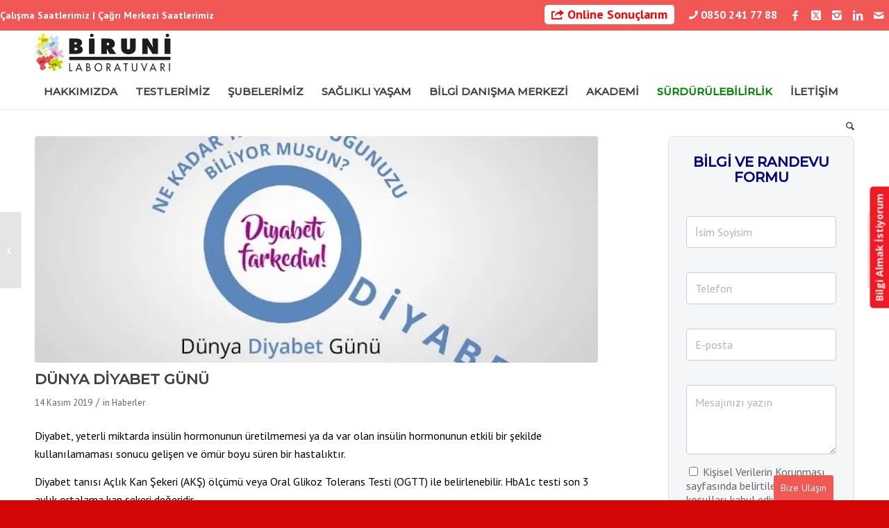

--- FILE ---
content_type: text/html; charset=UTF-8
request_url: https://biruni.com.tr/haberler/dunya-diyabet-gunu/
body_size: 34629
content:
<!DOCTYPE html>
<html lang="tr" class="html_stretched responsive av-preloader-disabled  html_header_top html_logo_left html_bottom_nav_header html_menu_left html_custom html_header_sticky html_header_shrinking_disabled html_header_topbar_active html_mobile_menu_phone html_header_searchicon html_content_align_center html_header_unstick_top html_header_stretch_disabled html_minimal_header html_minimal_header_shadow html_av-submenu-hidden html_av-submenu-display-click html_av-overlay-side html_av-overlay-side-classic html_av-submenu-noclone html_entry_id_1706 av-cookies-no-cookie-consent av-default-lightbox av-no-preview html_text_menu_active av-mobile-menu-switch-default">
<head>
<!-- Google Tag Manager -->
<script>(function(w,d,s,l,i){w[l]=w[l]||[];w[l].push({'gtm.start':
new Date().getTime(),event:'gtm.js'});var f=d.getElementsByTagName(s)[0],
j=d.createElement(s),dl=l!='dataLayer'?'&l='+l:'';j.async=true;j.src=
'https://www.googletagmanager.com/gtm.js?id='+i+dl;f.parentNode.insertBefore(j,f);
})(window,document,'script','dataLayer','GTM-MCCRZKW');</script>
<!-- End Google Tag Manager -->
	
<meta name="facebook-domain-verification" content="iitle2skbockoc0z9r0g3b7nl0otq7" />

<meta charset="UTF-8" />
	
	<!-- Conversion Tracking Contactform 7 -->
	<script>
document.addEventListener( 'wpcf7mailsent', function( event ) {
 window.dataLayer.push({
 "event" : "cf7submission",
 "formId" : event.detail.contactFormId,
 "response" : event.detail.inputs
 })
}); 
</script>
	
<!-- Hotjar Tracking Code for https://biruni.com.tr/ -->
<script>
    (function(h,o,t,j,a,r){
        h.hj=h.hj||function(){(h.hj.q=h.hj.q||[]).push(arguments)};
        h._hjSettings={hjid:2957529,hjsv:6};
        a=o.getElementsByTagName('head')[0];
        r=o.createElement('script');r.async=1;
        r.src=t+h._hjSettings.hjid+j+h._hjSettings.hjsv;
        a.appendChild(r);
    })(window,document,'https://static.hotjar.com/c/hotjar-','.js?sv=');
</script>
	


<!-- mobile setting -->
<meta name="viewport" content="width=device-width, initial-scale=1">

<!-- Scripts/CSS and wp_head hook -->
<meta name='robots' content='index, follow, max-image-preview:large, max-snippet:-1, max-video-preview:-1' />
	<style>img:is([sizes="auto" i], [sizes^="auto," i]) { contain-intrinsic-size: 3000px 1500px }</style>
	
	<!-- This site is optimized with the Yoast SEO plugin v26.4 - https://yoast.com/wordpress/plugins/seo/ -->
	<title>DÜNYA DİYABET GÜNÜ - Biruni Laboratuvarı</title>
	<meta name="description" content="Dünya Diyabet Günü: Diyabet ciddi sağlık sorunlarına yol açabilir. Diyabet riskini azaltmak için sağlıklı bir yaşam tarzı benimseyin." />
	<link rel="canonical" href="https://biruni.com.tr/haberler/dunya-diyabet-gunu/" />
	<meta property="og:locale" content="tr_TR" />
	<meta property="og:type" content="article" />
	<meta property="og:title" content="DÜNYA DİYABET GÜNÜ - Biruni Laboratuvarı" />
	<meta property="og:description" content="Dünya Diyabet Günü: Diyabet ciddi sağlık sorunlarına yol açabilir. Diyabet riskini azaltmak için sağlıklı bir yaşam tarzı benimseyin." />
	<meta property="og:url" content="https://biruni.com.tr/haberler/dunya-diyabet-gunu/" />
	<meta property="og:site_name" content="Biruni Laboratuvarı" />
	<meta property="article:publisher" content="https://www.facebook.com/BiruniLab" />
	<meta property="article:published_time" content="2019-11-14T19:35:26+00:00" />
	<meta property="article:modified_time" content="2024-11-11T06:05:42+00:00" />
	<meta property="og:image" content="https://biruni.com.tr/wp-content/uploads/2019/12/large_10524714112019__9106866717.jpg" />
	<meta property="og:image:width" content="800" />
	<meta property="og:image:height" content="486" />
	<meta property="og:image:type" content="image/jpeg" />
	<meta name="author" content="biruniPanel" />
	<meta name="twitter:card" content="summary_large_image" />
	<meta name="twitter:creator" content="@BiruniLab" />
	<meta name="twitter:site" content="@BiruniLab" />
	<meta name="twitter:label1" content="Yazan:" />
	<meta name="twitter:data1" content="biruniPanel" />
	<script type="application/ld+json" class="yoast-schema-graph">{"@context":"https://schema.org","@graph":[{"@type":"Article","@id":"https://biruni.com.tr/haberler/dunya-diyabet-gunu/#article","isPartOf":{"@id":"https://biruni.com.tr/haberler/dunya-diyabet-gunu/"},"author":{"name":"biruniPanel","@id":"https://biruni.com.tr/#/schema/person/00f3faa8e519fc37c758c95d68850744"},"headline":"DÜNYA DİYABET GÜNÜ","datePublished":"2019-11-14T19:35:26+00:00","dateModified":"2024-11-11T06:05:42+00:00","mainEntityOfPage":{"@id":"https://biruni.com.tr/haberler/dunya-diyabet-gunu/"},"wordCount":68,"publisher":{"@id":"https://biruni.com.tr/#organization"},"image":{"@id":"https://biruni.com.tr/haberler/dunya-diyabet-gunu/#primaryimage"},"thumbnailUrl":"https://biruni.com.tr/wp-content/uploads/2019/12/large_10524714112019__9106866717.jpg","articleSection":["Haberler"],"inLanguage":"tr"},{"@type":"WebPage","@id":"https://biruni.com.tr/haberler/dunya-diyabet-gunu/","url":"https://biruni.com.tr/haberler/dunya-diyabet-gunu/","name":"DÜNYA DİYABET GÜNÜ - Biruni Laboratuvarı","isPartOf":{"@id":"https://biruni.com.tr/#website"},"primaryImageOfPage":{"@id":"https://biruni.com.tr/haberler/dunya-diyabet-gunu/#primaryimage"},"image":{"@id":"https://biruni.com.tr/haberler/dunya-diyabet-gunu/#primaryimage"},"thumbnailUrl":"https://biruni.com.tr/wp-content/uploads/2019/12/large_10524714112019__9106866717.jpg","datePublished":"2019-11-14T19:35:26+00:00","dateModified":"2024-11-11T06:05:42+00:00","description":"Dünya Diyabet Günü: Diyabet ciddi sağlık sorunlarına yol açabilir. Diyabet riskini azaltmak için sağlıklı bir yaşam tarzı benimseyin.","breadcrumb":{"@id":"https://biruni.com.tr/haberler/dunya-diyabet-gunu/#breadcrumb"},"inLanguage":"tr","potentialAction":[{"@type":"ReadAction","target":["https://biruni.com.tr/haberler/dunya-diyabet-gunu/"]}]},{"@type":"ImageObject","inLanguage":"tr","@id":"https://biruni.com.tr/haberler/dunya-diyabet-gunu/#primaryimage","url":"https://biruni.com.tr/wp-content/uploads/2019/12/large_10524714112019__9106866717.jpg","contentUrl":"https://biruni.com.tr/wp-content/uploads/2019/12/large_10524714112019__9106866717.jpg","width":800,"height":486},{"@type":"BreadcrumbList","@id":"https://biruni.com.tr/haberler/dunya-diyabet-gunu/#breadcrumb","itemListElement":[{"@type":"ListItem","position":1,"name":"Ana sayfa","item":"https://biruni.com.tr/biruni-laboratuvari-kaliteli-hizmet-guvenilir-sonuc/"},{"@type":"ListItem","position":2,"name":"DÜNYA DİYABET GÜNÜ"}]},{"@type":"WebSite","@id":"https://biruni.com.tr/#website","url":"https://biruni.com.tr/","name":"Biruni Laboratuvarı","description":"","publisher":{"@id":"https://biruni.com.tr/#organization"},"potentialAction":[{"@type":"SearchAction","target":{"@type":"EntryPoint","urlTemplate":"https://biruni.com.tr/?s={search_term_string}"},"query-input":{"@type":"PropertyValueSpecification","valueRequired":true,"valueName":"search_term_string"}}],"inLanguage":"tr"},{"@type":"Organization","@id":"https://biruni.com.tr/#organization","name":"Biruni Laboratuvarı","url":"https://biruni.com.tr/","logo":{"@type":"ImageObject","inLanguage":"tr","@id":"https://biruni.com.tr/#/schema/logo/image/","url":"https://biruni.com.tr/wp-content/uploads/2020/02/Biruni-Logo-37-Yil.png","contentUrl":"https://biruni.com.tr/wp-content/uploads/2020/02/Biruni-Logo-37-Yil.png","width":335,"height":92,"caption":"Biruni Laboratuvarı"},"image":{"@id":"https://biruni.com.tr/#/schema/logo/image/"},"sameAs":["https://www.facebook.com/BiruniLab","https://x.com/BiruniLab","https://www.instagram.com/BiruniLab","https://www.linkedin.com/company/biruni-laboratuvari/about/"]},{"@type":"Person","@id":"https://biruni.com.tr/#/schema/person/00f3faa8e519fc37c758c95d68850744","name":"biruniPanel","image":{"@type":"ImageObject","inLanguage":"tr","@id":"https://biruni.com.tr/#/schema/person/image/","url":"https://secure.gravatar.com/avatar/7a217a5e1173d8e3359830abb7bf310110a6050995337ed57d31b90e38e447a6?s=96&d=mm&r=g","contentUrl":"https://secure.gravatar.com/avatar/7a217a5e1173d8e3359830abb7bf310110a6050995337ed57d31b90e38e447a6?s=96&d=mm&r=g","caption":"biruniPanel"},"url":"https://biruni.com.tr/author/birunipanel/"}]}</script>
	<!-- / Yoast SEO plugin. -->


<script type='application/javascript'  id='pys-version-script'>console.log('PixelYourSite Free version 11.1.4');</script>
<link rel='dns-prefetch' href='//fonts.googleapis.com' />
<link rel='preconnect' href='https://fonts.gstatic.com' crossorigin />
<link rel="alternate" type="application/rss+xml" title="Biruni Laboratuvarı &raquo; akışı" href="https://biruni.com.tr/feed/" />
<link rel="alternate" type="application/rss+xml" title="Biruni Laboratuvarı &raquo; yorum akışı" href="https://biruni.com.tr/comments/feed/" />
<link rel="alternate" type="text/calendar" title="iCal İçerik Kaynağı Biruni Laboratuvarı &raquo;" href="https://biruni.com.tr/etkinlikler/?ical=1" />
<!-- Google Tag Manager -->
<script>(function(w,d,s,l,i){w[l]=w[l]||[];w[l].push({'gtm.start':
new Date().getTime(),event:'gtm.js'});var f=d.getElementsByTagName(s)[0],
j=d.createElement(s),dl=l!='dataLayer'?'&l='+l:'';j.async=true;j.src=
'https://www.googletagmanager.com/gtm.js?id='+i+dl;f.parentNode.insertBefore(j,f);
})(window,document,'script','dataLayer','GTM-MCCRZKW');</script>
<!-- End Google Tag Manager -->

<script>
document.addEventListener( 'wpcf7mailsent', function( event ) {
if ( '5' == event.detail.contactFormId ) {
  location = 'https://biruni.com.tr/tesekkurler-bilgi-danisma-merkezi/';
}
if ( '2861' == event.detail.contactFormId ) {
  location = 'https://biruni.com.tr/tesekkurler-bize-ulasin/';
}
}, false );
</script>

    <style id='tropicalista-pdfembed-style-inline-css' type='text/css'>
.wp-block-tropicalista-pdfembed{height:500px}

</style>
<link rel='stylesheet' id='enfold-custom-block-css-css' href='https://biruni.com.tr/wp-content/themes/enfold/wp-blocks/src/textblock/style.css' type='text/css' media='all' />
<link rel='stylesheet' id='dashicons-css' href='https://biruni.com.tr/wp-includes/css/dashicons.min.css' type='text/css' media='all' />
<link rel='stylesheet' id='admin-bar-css' href='https://biruni.com.tr/wp-includes/css/admin-bar.min.css' type='text/css' media='all' />
<style id='admin-bar-inline-css' type='text/css'>

    /* Hide CanvasJS credits for P404 charts specifically */
    #p404RedirectChart .canvasjs-chart-credit {
        display: none !important;
    }
    
    #p404RedirectChart canvas {
        border-radius: 6px;
    }

    .p404-redirect-adminbar-weekly-title {
        font-weight: bold;
        font-size: 14px;
        color: #fff;
        margin-bottom: 6px;
    }

    #wpadminbar #wp-admin-bar-p404_free_top_button .ab-icon:before {
        content: "\f103";
        color: #dc3545;
        top: 3px;
    }
    
    #wp-admin-bar-p404_free_top_button .ab-item {
        min-width: 80px !important;
        padding: 0px !important;
    }
    
    /* Ensure proper positioning and z-index for P404 dropdown */
    .p404-redirect-adminbar-dropdown-wrap { 
        min-width: 0; 
        padding: 0;
        position: static !important;
    }
    
    #wpadminbar #wp-admin-bar-p404_free_top_button_dropdown {
        position: static !important;
    }
    
    #wpadminbar #wp-admin-bar-p404_free_top_button_dropdown .ab-item {
        padding: 0 !important;
        margin: 0 !important;
    }
    
    .p404-redirect-dropdown-container {
        min-width: 340px;
        padding: 18px 18px 12px 18px;
        background: #23282d !important;
        color: #fff;
        border-radius: 12px;
        box-shadow: 0 8px 32px rgba(0,0,0,0.25);
        margin-top: 10px;
        position: relative !important;
        z-index: 999999 !important;
        display: block !important;
        border: 1px solid #444;
    }
    
    /* Ensure P404 dropdown appears on hover */
    #wpadminbar #wp-admin-bar-p404_free_top_button .p404-redirect-dropdown-container { 
        display: none !important;
    }
    
    #wpadminbar #wp-admin-bar-p404_free_top_button:hover .p404-redirect-dropdown-container { 
        display: block !important;
    }
    
    #wpadminbar #wp-admin-bar-p404_free_top_button:hover #wp-admin-bar-p404_free_top_button_dropdown .p404-redirect-dropdown-container {
        display: block !important;
    }
    
    .p404-redirect-card {
        background: #2c3338;
        border-radius: 8px;
        padding: 18px 18px 12px 18px;
        box-shadow: 0 2px 8px rgba(0,0,0,0.07);
        display: flex;
        flex-direction: column;
        align-items: flex-start;
        border: 1px solid #444;
    }
    
    .p404-redirect-btn {
        display: inline-block;
        background: #dc3545;
        color: #fff !important;
        font-weight: bold;
        padding: 5px 22px;
        border-radius: 8px;
        text-decoration: none;
        font-size: 17px;
        transition: background 0.2s, box-shadow 0.2s;
        margin-top: 8px;
        box-shadow: 0 2px 8px rgba(220,53,69,0.15);
        text-align: center;
        line-height: 1.6;
    }
    
    .p404-redirect-btn:hover {
        background: #c82333;
        color: #fff !important;
        box-shadow: 0 4px 16px rgba(220,53,69,0.25);
    }
    
    /* Prevent conflicts with other admin bar dropdowns */
    #wpadminbar .ab-top-menu > li:hover > .ab-item,
    #wpadminbar .ab-top-menu > li.hover > .ab-item {
        z-index: auto;
    }
    
    #wpadminbar #wp-admin-bar-p404_free_top_button:hover > .ab-item {
        z-index: 999998 !important;
    }
    
</style>
<link rel='stylesheet' id='contact-form-7-css' href='https://biruni.com.tr/wp-content/plugins/contact-form-7/includes/css/styles.css' type='text/css' media='all' />
<link rel='stylesheet' id='redux-extendify-styles-css' href='https://biruni.com.tr/wp-content/plugins/slick-popup/libs/admin/redux-framework/redux-core/assets/css/extendify-utilities.css' type='text/css' media='all' />
<link rel='stylesheet' id='toc-screen-css' href='https://biruni.com.tr/wp-content/plugins/table-of-contents-plus/screen.min.css' type='text/css' media='all' />
<style id='toc-screen-inline-css' type='text/css'>
div#toc_container {width: 100%;}
</style>
<link rel='stylesheet' id='googlefonts-css' href='https://fonts.googleapis.com/css?family=PT+Sans:400,400italic,700,700italic|Montserrat:500,500italic|Fira+Sans:400&subset=latin-ext,latin' type='text/css' media='all' />
<link rel='stylesheet' id='audioigniter-css' href='https://biruni.com.tr/wp-content/plugins/audioigniter/player/build/style.css' type='text/css' media='all' />
<link rel='stylesheet' id='splite-animate-css' href='https://biruni.com.tr/wp-content/plugins/slick-popup/libs/css/animate.css' type='text/css' media='all' />
<link rel='stylesheet' id='splite-css-css' href='https://biruni.com.tr/wp-content/plugins/slick-popup/libs/css/styles.css' type='text/css' media='all' />
<link rel='stylesheet' id='cf7cf-style-css' href='https://biruni.com.tr/wp-content/plugins/cf7-conditional-fields/style.css' type='text/css' media='all' />
<link rel="preload" as="style" href="https://fonts.googleapis.com/css?family=Open%20Sans:700%7CNoto%20Sans&#038;display=swap" /><link rel="stylesheet" href="https://fonts.googleapis.com/css?family=Open%20Sans:700%7CNoto%20Sans&#038;display=swap" media="print" onload="this.media='all'"><noscript><link rel="stylesheet" href="https://fonts.googleapis.com/css?family=Open%20Sans:700%7CNoto%20Sans&#038;display=swap" /></noscript><link rel='stylesheet' id='avia-merged-styles-css' href='https://biruni.com.tr/wp-content/uploads/dynamic_avia/avia-merged-styles-9db130d84a8901604e064c1d996177e5.css' type='text/css' media='all' />
<script type="text/javascript" id="jquery-core-js-extra">
/* <![CDATA[ */
var pysFacebookRest = {"restApiUrl":"https:\/\/biruni.com.tr\/wp-json\/pys-facebook\/v1\/event","debug":""};
/* ]]> */
</script>
<script type="text/javascript" src="https://biruni.com.tr/wp-includes/js/jquery/jquery.min.js" id="jquery-core-js"></script>
<script type="text/javascript" src="https://biruni.com.tr/wp-includes/js/jquery/jquery-migrate.min.js" id="jquery-migrate-js"></script>
<script type="text/javascript" src="https://biruni.com.tr/wp-content/themes/enfold/js/avia-js.js" id="avia-js-js"></script>
<script type="text/javascript" src="https://biruni.com.tr/wp-content/themes/enfold/js/avia-compat.js" id="avia-compat-js"></script>
<script type="text/javascript" src="https://biruni.com.tr/wp-content/plugins/pixelyoursite/dist/scripts/jquery.bind-first-0.2.3.min.js" id="jquery-bind-first-js"></script>
<script type="text/javascript" src="https://biruni.com.tr/wp-content/plugins/pixelyoursite/dist/scripts/js.cookie-2.1.3.min.js" id="js-cookie-pys-js"></script>
<script type="text/javascript" src="https://biruni.com.tr/wp-content/plugins/pixelyoursite/dist/scripts/tld.min.js" id="js-tld-js"></script>
<script type="text/javascript" id="pys-js-extra">
/* <![CDATA[ */
var pysOptions = {"staticEvents":{"facebook":{"init_event":[{"delay":0,"type":"static","ajaxFire":false,"name":"PageView","pixelIds":["1454244281760811"],"eventID":"75f361dd-3671-495f-93f4-598eb5c5df37","params":{"post_category":"Haberler","page_title":"D\u00dcNYA D\u0130YABET G\u00dcN\u00dc","post_type":"post","post_id":1706,"plugin":"PixelYourSite","user_role":"guest","event_url":"biruni.com.tr\/haberler\/dunya-diyabet-gunu\/"},"e_id":"init_event","ids":[],"hasTimeWindow":false,"timeWindow":0,"woo_order":"","edd_order":""}]}},"dynamicEvents":[],"triggerEvents":[],"triggerEventTypes":[],"facebook":{"pixelIds":["1454244281760811"],"advancedMatching":[],"advancedMatchingEnabled":false,"removeMetadata":false,"wooVariableAsSimple":false,"serverApiEnabled":true,"wooCRSendFromServer":false,"send_external_id":null,"enabled_medical":false,"do_not_track_medical_param":["event_url","post_title","page_title","landing_page","content_name","categories","category_name","tags"],"meta_ldu":false},"debug":"","siteUrl":"https:\/\/biruni.com.tr","ajaxUrl":"https:\/\/biruni.com.tr\/wp-admin\/admin-ajax.php","ajax_event":"d23b2926c6","enable_remove_download_url_param":"1","cookie_duration":"7","last_visit_duration":"60","enable_success_send_form":"","ajaxForServerEvent":"1","ajaxForServerStaticEvent":"1","useSendBeacon":"1","send_external_id":"1","external_id_expire":"180","track_cookie_for_subdomains":"1","google_consent_mode":"1","gdpr":{"ajax_enabled":false,"all_disabled_by_api":false,"facebook_disabled_by_api":false,"analytics_disabled_by_api":false,"google_ads_disabled_by_api":false,"pinterest_disabled_by_api":false,"bing_disabled_by_api":false,"reddit_disabled_by_api":false,"externalID_disabled_by_api":false,"facebook_prior_consent_enabled":true,"analytics_prior_consent_enabled":true,"google_ads_prior_consent_enabled":null,"pinterest_prior_consent_enabled":true,"bing_prior_consent_enabled":true,"cookiebot_integration_enabled":false,"cookiebot_facebook_consent_category":"marketing","cookiebot_analytics_consent_category":"statistics","cookiebot_tiktok_consent_category":"marketing","cookiebot_google_ads_consent_category":"marketing","cookiebot_pinterest_consent_category":"marketing","cookiebot_bing_consent_category":"marketing","consent_magic_integration_enabled":false,"real_cookie_banner_integration_enabled":false,"cookie_notice_integration_enabled":false,"cookie_law_info_integration_enabled":false,"analytics_storage":{"enabled":true,"value":"granted","filter":false},"ad_storage":{"enabled":true,"value":"granted","filter":false},"ad_user_data":{"enabled":true,"value":"granted","filter":false},"ad_personalization":{"enabled":true,"value":"granted","filter":false}},"cookie":{"disabled_all_cookie":false,"disabled_start_session_cookie":false,"disabled_advanced_form_data_cookie":false,"disabled_landing_page_cookie":false,"disabled_first_visit_cookie":false,"disabled_trafficsource_cookie":false,"disabled_utmTerms_cookie":false,"disabled_utmId_cookie":false},"tracking_analytics":{"TrafficSource":"direct","TrafficLanding":"undefined","TrafficUtms":[],"TrafficUtmsId":[]},"GATags":{"ga_datalayer_type":"default","ga_datalayer_name":"dataLayerPYS"},"woo":{"enabled":false},"edd":{"enabled":false},"cache_bypass":"1769931319"};
/* ]]> */
</script>
<script type="text/javascript" src="https://biruni.com.tr/wp-content/plugins/pixelyoursite/dist/scripts/public.js" id="pys-js"></script>
<script type="text/javascript" src="https://biruni.com.tr/wp-content/plugins/slick-popup/libs/js/jquery.nicescroll.min.js" id="nicescroll-js-js"></script>
<script type="text/javascript" src="https://biruni.com.tr/wp-content/plugins/slick-popup/libs/js/custom.js" id="splite-js-js"></script>
<link rel="https://api.w.org/" href="https://biruni.com.tr/wp-json/" /><link rel="alternate" title="JSON" type="application/json" href="https://biruni.com.tr/wp-json/wp/v2/posts/1706" /><link rel="EditURI" type="application/rsd+xml" title="RSD" href="https://biruni.com.tr/xmlrpc.php?rsd" />
<meta name="generator" content="WordPress 6.8.3" />
<link rel='shortlink' href='https://biruni.com.tr/?p=1706' />
<link rel="alternate" title="oEmbed (JSON)" type="application/json+oembed" href="https://biruni.com.tr/wp-json/oembed/1.0/embed?url=https%3A%2F%2Fbiruni.com.tr%2Fhaberler%2Fdunya-diyabet-gunu%2F" />
<link rel="alternate" title="oEmbed (XML)" type="text/xml+oembed" href="https://biruni.com.tr/wp-json/oembed/1.0/embed?url=https%3A%2F%2Fbiruni.com.tr%2Fhaberler%2Fdunya-diyabet-gunu%2F&#038;format=xml" />
<meta name="generator" content="Redux 4.4.5" /><style type='text/css' media='screen'>
	body{ font-family:"PT Sans", arial, sans-serif;}
	blockquote{ font-family:"PT Sans", arial, sans-serif;}
	p{ font-family:"PT Sans", arial, sans-serif;}
	li{ font-family:"PT Sans", arial, sans-serif;}
	h1{ font-family:"Montserrat", arial, sans-serif;}
	h2{ font-family:"Montserrat", arial, sans-serif;}
	h3{ font-family:"Montserrat", arial, sans-serif;}
	h4{ font-family:"Fira Sans", arial, sans-serif;}
	h5{ font-family:"Fira Sans", arial, sans-serif;}
	h6{ font-family:"Fira Sans", arial, sans-serif;}
</style>
<!-- fonts delivered by Wordpress Google Fonts, a plugin by Adrian3.com --><meta name="tec-api-version" content="v1"><meta name="tec-api-origin" content="https://biruni.com.tr"><link rel="alternate" href="https://biruni.com.tr/wp-json/tribe/events/v1/" />
<link rel="icon" href="https://biruni.com.tr/wp-content/uploads/2019/12/BiruniLogoFavicon.png" type="image/png">
<!--[if lt IE 9]><script src="https://biruni.com.tr/wp-content/themes/enfold/js/html5shiv.js"></script><![endif]--><link rel="profile" href="https://gmpg.org/xfn/11" />
<link rel="alternate" type="application/rss+xml" title="Biruni Laboratuvarı RSS2 Feed" href="https://biruni.com.tr/feed/" />
<link rel="pingback" href="https://biruni.com.tr/xmlrpc.php" />

<style type='text/css' media='screen'>
 #top #header_main > .container, #top #header_main > .container .main_menu  .av-main-nav > li > a, #top #header_main #menu-item-shop .cart_dropdown_link{ height:64px; line-height: 64px; }
 .html_top_nav_header .av-logo-container{ height:64px;  }
 .html_header_top.html_header_sticky #top #wrap_all #main{ padding-top:146px; } 
</style>
			<!-- Added by Enlarge Text -->
			<script>
		
				/**
				 * A jQuery plugin for our text sizer.
				 */
				jQuery( window ).load( function() {

					// This is the wrapper class for text sizer.
					var el = jQuery( '#textsize_wrapper' );

					jQuery( el ).sjfEnlargeText();

				});

				( function ( $ ) {

					$.fn.sjfEnlargeText = function( options ) {

						return this.each( function() {

							// Store the text sizer widget.
							var that = this;

							// Each of the text sizer links.
							var sizes = $( this ).find( '.sjf-enlarge_text-changer' );

							// The cookie remembers which size you selected.
							var cookieName = 'sjf-enlarge_text-size';

							// The size dictated by the cookie.
							var cookieSize = getCookie();

							// Will store the link that gets used if no cookie is present.
							var defaultLink = '';
							
							// For each sizer link...
							jQuery( sizes ).each( function( k, v ) {
							
								// If the cookie is not telling us a size...
								if( cookieSize == false ) {

									// Is this the default size?
									var isDefault = jQuery( this ).data( 'sjf-enlarge_text-is_default' );
									
									// If so, use it.
									if( isDefault == 1 ) {
									
										defaultLink = jQuery( this );
										return;

									}
								
								// If there is a cookie...
								} else {

									// Is this the size requested by the cookie?
									var sizeMultiplier = jQuery( this ).data( 'sjf-enlarge_text-size_multiplier' );
									
									// If so, use it.
									if( sizeMultiplier == cookieSize ) {
									
										defaultLink = jQuery( this );
										return;

									}

								}

							});
							
							/**
							 * Set the cookie with the active link.
							 *
							 * @param {object} The jQuery selection for the active link.
							 */
							function setCookie( activeLink ) {
								
								// Read the link and grab what size it dictates.
								var size = getSize( activeLink );
								if( typeof size == 'undefined' ) { return false; }

								// Make the size a string.
								//size = size.toString( 10 );

								// Build a date thing, to determine cookie expiration.
								var d = new Date();
							    d.setTime( d.getTime() + ( 1 * 24 * 60 * 60 * 1000 ) );
							    d.toUTCString();
    							var expires = 'expires=' + d;

    							// The cookie is good for our entire domain.
    							var path = 'path=/';

    							// Bake the cookie.
								document.cookie = cookieName + '=' + size + '; ' + expires + '; ' + path;

							}

							/**
							 * Grab the cookie.
							 *
							 * @return {string} The cookie for our plugin.
							 */
							function getCookie() {

								var out = false;

								// Dig into the cookie string.
							    var cookies = document.cookie.split( ';' );
   								
							    // For each cookie...
   								jQuery.each( cookies, function() {

   									// Break it into chunks at each equal sign.
   									var cookie = this.split( '=' );
   									
   									// Grab the cookie name.
   									var thisCookieName = cookie[0].trim();
   								
   									// If this is the cookie that pertains to our plugin...
   									if( thisCookieName == cookieName ) {
   									
   										// Grab it.
   										//console.log( cookie[1] );
   										out = cookie[1];
   										return;

   									}
	   								
   								});
							
								return out;

							}

							/**
							 * Change the font size based on the active link.
							 *
							 * @param {whichLink} A jQuery selection of one of our text-changer links.
							 */
							function setSize( whichLink ) {
								jQuery( 'body' ).css( 'fontSize', getSize( whichLink ) + 'em' );
							}

							/**
							 * Determine the font size dicated by the active link.
							 *
							 * @param {object} A jQuery selection of one of our text-changer links.
							 * @return {string} The font size dictated by the link.
							 */
							function getSize( whichLink ) {
								var out = jQuery( whichLink ).data( 'sjf-enlarge_text-size_multiplier' );
								return out;
							}
	
							/**
							 * Toggle the classes for the active link.
							 *
							 * @param {activeLink} The link that the user has chosen.
							 */
							function applyClass( activeLink ) {

								// Deactivate any links that are currently active.
								jQuery( sizes ).removeClass( 'sjf_et_active active' );

								// Apply the active classes to the active link.
								jQuery( activeLink ).addClass( 'sjf_et_active active' );

							}

							/**
							 * Fire up our plugin -- apply the classes, size the text. 
							 *
							 * @param {object} The jQuery selection for the default link.
							 */
							function setup( defaultLink ) {
								applyClass( defaultLink );
								setSize( defaultLink );
							}

							/**
							 * A click handler for our links.
							 */
							jQuery( that ). find( '.changer' ).on( 'click', function( event ) {
								
								// Don't navigate the page when the links are clicked.
								event.preventDefault();

								// Run our functions when the links are clicked.
								applyClass( this );
								setSize( this );
								setCookie( this );
							
							});

							setup( defaultLink );

						});
				
					}

				}( jQuery ) );	

			</script>
		<style type="text/css" id="wp-custom-css">
			@media only screen and (max-width: 767px) {
.responsive #top #header .main_menu .social_bookmarks {
    display: none !important;

}
.avia-menu.av_menu_icon_beside {
    border-right-width: 0 !important;
    margin-right: 0px !important;
}
}




@media only screen and (max-width: 300px) {
.av-hamburger-box {
    width: 25px !important;

}
.responsive #top #header_main > .container .main_menu .av-main-nav > li > a {
    padding: 0 0 0 10px !important;
  
}
}


span.saglogo {
    float: right;
    display: flex !important;
}

@media only screen and (max-width: 765px)  { span.saglogo {
   display:none !important;
}
	}

.container.av-logo-container {
    padding-top: 5px !important;
}


@media only screen and (max-width: 767px) {
.responsive #top .logo {

    width: 70% !important;
}
	}

span.sjf_et_title {
	color: red !important;
}


a#make_large.sjf-enlarge_text-changer.changer {
	font-size: 22px;

}

div#textsize_wrapper {
	text-align: right;
}

.sjf-enlarge_text-changer {
    border: 1px solid #000;
    border-color: silver!important;
    border-radius: 10px;
    background: #f1f1f1;
    margin: 5px;
    padding: 5px;
}

/* SEÇENEK 1: Gri Kutu Tasarımı */
.contact-form-compact {
    width: 100% !important;
    background-color: #f4f6f8 !important; /* Açık gri arka plan */
    padding: 25px !important; /* İçeriden boşluk */
    border-radius: 8px !important; /* Köşeleri yuvarla */
    border: 1px solid #e1e1e1 !important; /* Hafif kenar çizgisi */
    margin-bottom: 20px !important;
}

/* Input ve Textarea (Yazı Alanları) */
.contact-form-compact input.cf-input,
.contact-form-compact textarea.cf-textarea {
    width: 100% !important;
    padding: 12px !important;
    margin-bottom: 15px !important;
    border: 1px solid #ccc !important;
    border-radius: 4px !important;
    background-color: #fff !important; /* Kutular beyaz kalsın */
}

.contact-form-compact textarea.cf-textarea {
    height: 100px !important;
}

/* Gönder Butonu */
.contact-form-compact input.cf-btn {
    width: 100% !important;
    padding: 15px !important;
    background-color: #E04B4B !important; /* Kırmızı */
    color: #fff !important;
    font-weight: bold !important;
    border: none !important;
    border-radius: 4px !important;
    cursor: pointer !important;
    transition: 0.3s !important;
}

.contact-form-compact input.cf-btn:hover {
    background-color: #c0392b !important;
}
/* Form Başlığı Ayarları */
.contact-form-compact .cf-form-title {
    text-align: center !important; /* Ortalar */
    margin-top: 0 !important;
    margin-bottom: 25px !important; /* Altına boşluk bırakır */
    color: #000080 !important; /* Koyu gri yazı rengi */
    font-size: 20px !important; /* Yazı büyüklüğü */
    font-weight: bold !important; /* Kalın yazı */
    text-transform: uppercase; /* Hepsini büyük harf yapar (İsterseniz silebilirsiniz) */
}

/* BAŞLIK İLE FORM ARASINI AÇMA VE ORTALAMA */

.popup-form-design {
    padding-top: 100px !important;   /* Başlıkla arayı 50px açar */
    padding-bottom: 30px !important; /* Alttan da boşluk bırakır */
    padding-left: 20px !important;   /* Soldan boşluk */
    padding-right: 20px !important;  /* Sağdan boşluk */
    
    width: 90% !important;           /* Formu biraz daraltır ki kenarlara yapışmasın */
    margin: 0 auto !important;       /* Formu kutunun tam ortasına getirir */
    display: block !important;
}
	
/* --- MODERN POPUP FORM TASARIMI (NİHAİ) --- */

/* 1. FORMUN ÇERÇEVESİ (Kutuyu Ortalar ve Arayı Açar) */
.popup-form-design {
    width: 90% !important;          /* Genişlik %90 olsun, kenarlara yapışmasın */
    max-width: 550px !important;    /* Çok devasa olmasın */
    margin: 0 auto !important;      /* Yatayda TAM ORTALAR */
    padding-top: 50px !important;   /* ÜSTTEN BOŞLUK (Kırmızı başlığa yapışmaz) */
    padding-bottom: 30px !important;/* Alttan boşluk */
    padding-left: 10px !important;
    padding-right: 10px !important;
    display: block !important;
    box-sizing: border-box !important;
}

/* 2. İSİM ve TELEFON (Yan Yana Dizilim) */
.popup-form-design .form-row-dual {
    display: flex !important;
    flex-wrap: nowrap !important;   /* Asla alt alta geçmesin (mobilde hariç) */
    justify-content: space-between !important;
    gap: 20px !important;           /* İki kutu arasındaki boşluk */
    margin-bottom: 20px !important; /* Alt satırla mesafe */
}

.popup-form-design .form-col {
    width: 50% !important;
    flex: 1 !important;
    margin: 0 !important;
    padding: 0 !important;
}

/* 3. KUTULARIN (INPUT) GÖRÜNÜMÜ */
.popup-form-design input.cf-input,
.popup-form-design textarea.cf-textarea {
    width: 100% !important;
    height: 50px !important;         /* Daha dolgun, tıklaması kolay yükseklik */
    padding: 0 15px !important;      /* İçeriden yazı boşluğu */
    border: 1px solid #e1e1e1 !important; /* İnce gri çerçeve */
    border-radius: 8px !important;   /* Modern yuvarlak köşeler */
    background-color: #f8f9fa !important; /* Çok açık gri zemin (Modern durur) */
    color: #333 !important;
    font-size: 15px !important;
    outline: none !important;
    transition: all 0.3s ease !important; /* Yumuşak geçiş efekti */
    margin: 0 !important;
    box-shadow: none !important;
}

/* Kutulara tıklayınca (Focus) */
.popup-form-design input.cf-input:focus,
.popup-form-design textarea.cf-textarea:focus {
    border-color: #E04B4B !important; /* Tıklayınca kırmızı çerçeve olur */
    background-color: #fff !important;
    box-shadow: 0 0 8px rgba(224, 75, 75, 0.15) !important; /* Hafif kırmızı parlama */
}

/* Mesaj Alanı Ayarları */
.popup-form-design textarea.cf-textarea {
    height: 120px !important;        /* Mesaj alanı geniş olsun */
    padding-top: 15px !important;
    resize: vertical !important;
}

/* Tekli Satırların Arası */
.popup-form-design .form-row-single {
    margin-bottom: 20px !important;
    width: 100% !important;
}

/* 4. KVKK (CHECKBOX) ALANI */
.popup-form-design .kvkk-box {
    font-size: 12px !important;
    color: #666 !important;
    line-height: 1.4 !important;
    margin-bottom: 20px !important;
}
.popup-form-design .kvkk-box input[type="checkbox"] {
    margin-right:
			
			/* --- İMLEÇ (CURSOR) VE TIKLAMA DÜZELTMESİ --- */

/* 1. Yazı alanlarında "I" şeklinde yazı imleci çıksın */
.popup-form-design input.cf-input,
.popup-form-design textarea.cf-textarea {
    cursor: text !important;         /* İmleci yazı moduna zorla */
    pointer-events: auto !important; /* Tıklamayı aktif et */
    position: relative !important;   /* Katmanlamayı düzelt */
    z-index: 9999 !important;        /* En üste taşı */
}

/* 2. Buton ve Checkbox'ta "El" işareti çıksın */
.popup-form-design input.cf-btn,
.popup-form-design .kvkk-box input,
.popup-form-design .kvkk-box a {
    cursor: pointer !important;      /* El işaretine zorla */
    pointer-events: auto !important; /* Tıklamayı aktif et */
    position: relative !important;
    z-index: 9999 !important;
}
		</style>
		<style id="splite_opts-dynamic-css" title="dynamic-css" class="redux-options-output">{color:#EFEFEF;}</style><style type="text/css">
		@font-face {font-family: 'entypo-fontello-enfold'; font-weight: normal; font-style: normal; font-display: swap;
		src: url('https://biruni.com.tr/wp-content/themes/enfold/config-templatebuilder/avia-template-builder/assets/fonts/entypo-fontello-enfold/entypo-fontello-enfold.woff2') format('woff2'),
		url('https://biruni.com.tr/wp-content/themes/enfold/config-templatebuilder/avia-template-builder/assets/fonts/entypo-fontello-enfold/entypo-fontello-enfold.woff') format('woff'),
		url('https://biruni.com.tr/wp-content/themes/enfold/config-templatebuilder/avia-template-builder/assets/fonts/entypo-fontello-enfold/entypo-fontello-enfold.ttf') format('truetype'),
		url('https://biruni.com.tr/wp-content/themes/enfold/config-templatebuilder/avia-template-builder/assets/fonts/entypo-fontello-enfold/entypo-fontello-enfold.svg#entypo-fontello-enfold') format('svg'),
		url('https://biruni.com.tr/wp-content/themes/enfold/config-templatebuilder/avia-template-builder/assets/fonts/entypo-fontello-enfold/entypo-fontello-enfold.eot'),
		url('https://biruni.com.tr/wp-content/themes/enfold/config-templatebuilder/avia-template-builder/assets/fonts/entypo-fontello-enfold/entypo-fontello-enfold.eot?#iefix') format('embedded-opentype');
		}

		#top .avia-font-entypo-fontello-enfold, body .avia-font-entypo-fontello-enfold, html body [data-av_iconfont='entypo-fontello-enfold']:before{ font-family: 'entypo-fontello-enfold'; }
		
		@font-face {font-family: 'entypo-fontello'; font-weight: normal; font-style: normal; font-display: swap;
		src: url('https://biruni.com.tr/wp-content/themes/enfold/config-templatebuilder/avia-template-builder/assets/fonts/entypo-fontello/entypo-fontello.woff2') format('woff2'),
		url('https://biruni.com.tr/wp-content/themes/enfold/config-templatebuilder/avia-template-builder/assets/fonts/entypo-fontello/entypo-fontello.woff') format('woff'),
		url('https://biruni.com.tr/wp-content/themes/enfold/config-templatebuilder/avia-template-builder/assets/fonts/entypo-fontello/entypo-fontello.ttf') format('truetype'),
		url('https://biruni.com.tr/wp-content/themes/enfold/config-templatebuilder/avia-template-builder/assets/fonts/entypo-fontello/entypo-fontello.svg#entypo-fontello') format('svg'),
		url('https://biruni.com.tr/wp-content/themes/enfold/config-templatebuilder/avia-template-builder/assets/fonts/entypo-fontello/entypo-fontello.eot'),
		url('https://biruni.com.tr/wp-content/themes/enfold/config-templatebuilder/avia-template-builder/assets/fonts/entypo-fontello/entypo-fontello.eot?#iefix') format('embedded-opentype');
		}

		#top .avia-font-entypo-fontello, body .avia-font-entypo-fontello, html body [data-av_iconfont='entypo-fontello']:before{ font-family: 'entypo-fontello'; }
		
		@font-face {font-family: 'flaticon'; font-weight: normal; font-style: normal; font-display: swap;
		src: url('https://biruni.com.tr/wp-content/uploads/avia_fonts/flaticon/flaticon.woff2') format('woff2'),
		url('https://biruni.com.tr/wp-content/uploads/avia_fonts/flaticon/flaticon.woff') format('woff'),
		url('https://biruni.com.tr/wp-content/uploads/avia_fonts/flaticon/flaticon.ttf') format('truetype'),
		url('https://biruni.com.tr/wp-content/uploads/avia_fonts/flaticon/flaticon.svg#flaticon') format('svg'),
		url('https://biruni.com.tr/wp-content/uploads/avia_fonts/flaticon/flaticon.eot'),
		url('https://biruni.com.tr/wp-content/uploads/avia_fonts/flaticon/flaticon.eot?#iefix') format('embedded-opentype');
		}

		#top .avia-font-flaticon, body .avia-font-flaticon, html body [data-av_iconfont='flaticon']:before{ font-family: 'flaticon'; }
		</style>

<!--
Debugging Info for Theme support: 

Theme: Enfold
Version: 7.1
Installed: enfold
AviaFramework Version: 5.6
AviaBuilder Version: 6.0
aviaElementManager Version: 1.0.1
- - - - - - - - - - -
ChildTheme: Enfold Child
ChildTheme Version: 1.0
ChildTheme Installed: enfold

- - - - - - - - - - -
ML:2048-PU:56-PLA:35
WP:6.8.3
Compress: CSS:all theme files - JS:disabled
Updates: disabled
PLAu:33
-->	
<meta name="google-site-verification" content="cA-55cdSYF6kSueaD0ja1OFunVbgtunfrUAB68QtstY" />

</head>

<body data-rsssl=1 id="top" class="wp-singular post-template-default single single-post postid-1706 single-format-standard wp-theme-enfold wp-child-theme-enfold-child stretched rtl_columns av-curtain-numeric pt_sans tribe-no-js post-type-post category-haberler avia-responsive-images-support" itemscope="itemscope" itemtype="https://schema.org/WebPage" >

<!-- Google Tag Manager (noscript) -->
<noscript><iframe src="https://www.googletagmanager.com/ns.html?id=GTM-MCCRZKW"
height="0" width="0" style="display:none;visibility:hidden"></iframe></noscript>
<!-- End Google Tag Manager (noscript) -->

	
	<div id='wrap_all'>

	
<header id='header' class='all_colors header_color light_bg_color  av_header_top av_logo_left av_bottom_nav_header av_menu_left av_custom av_header_sticky av_header_shrinking_disabled av_header_stretch_disabled av_mobile_menu_phone av_header_searchicon av_header_unstick_top av_minimal_header av_minimal_header_shadow av_header_border_disabled' aria-label="Header" data-av_shrink_factor='50' role="banner" itemscope="itemscope" itemtype="https://schema.org/WPHeader" >

		<div id='header_meta' class='container_wrap container_wrap_meta  av_icon_active_right av_extra_header_active av_secondary_right av_phone_active_left av_entry_id_1706'>

			      <div class='container'>
			      <ul class='noLightbox social_bookmarks icon_count_5'><li class='social_bookmarks_facebook av-social-link-facebook social_icon_1 avia_social_iconfont'><a  target="_blank" aria-label="Link to Facebook" href='https://www.facebook.com/BiruniLab' data-av_icon='' data-av_iconfont='entypo-fontello' title="Link to Facebook" desc="Link to Facebook" title='Link to Facebook'><span class='avia_hidden_link_text'>Link to Facebook</span></a></li><li class='social_bookmarks_square-x-twitter av-social-link-square-x-twitter social_icon_2 avia_social_iconfont'><a  target="_blank" aria-label="Link to X" href='https://www.twitter.com/BiruniLab' data-av_icon='' data-av_iconfont='entypo-fontello' title="Link to X" desc="Link to X" title='Link to X'><span class='avia_hidden_link_text'>Link to X</span></a></li><li class='social_bookmarks_instagram av-social-link-instagram social_icon_3 avia_social_iconfont'><a  target="_blank" aria-label="Link to Instagram" href='https://www.instagram.com/BiruniLab' data-av_icon='' data-av_iconfont='entypo-fontello' title="Link to Instagram" desc="Link to Instagram" title='Link to Instagram'><span class='avia_hidden_link_text'>Link to Instagram</span></a></li><li class='social_bookmarks_linkedin av-social-link-linkedin social_icon_4 avia_social_iconfont'><a  target="_blank" aria-label="Link to LinkedIn" href='https://www.linkedin.com/company/biruni-laboratuvari/about/' data-av_icon='' data-av_iconfont='entypo-fontello' title="Link to LinkedIn" desc="Link to LinkedIn" title='Link to LinkedIn'><span class='avia_hidden_link_text'>Link to LinkedIn</span></a></li><li class='social_bookmarks_mail av-social-link-mail social_icon_5 avia_social_iconfont'><a  aria-label="Link to Mail" href='mailto:info@biruni.com.tr' data-av_icon='' data-av_iconfont='entypo-fontello' title="Link to Mail" desc="Link to Mail" title='Link to Mail'><span class='avia_hidden_link_text'>Link to Mail</span></a></li></ul><nav class='sub_menu'  role="navigation" itemscope="itemscope" itemtype="https://schema.org/SiteNavigationElement" ><ul role="menu" class="menu" id="avia2-menu"><li role="menuitem" id="menu-item-1968" class="bigcallbutton menu-item menu-item-type-custom menu-item-object-custom menu-item-1968"><a target="_blank" href="https://lis.biruni.com.tr/Login.aspx?bireysel" data-ps2id-api="true"><span class="av-icon-char" style="font-size:18px;line-height:18px; top: 5px;" aria-hidden="true" data-av_icon="" data-av_iconfont="entypo-fontello"> Online Sonuçlarım</span></a></li>
<li role="menuitem" id="menu-item-24" class="topbarmenu menu-item menu-item-type-custom menu-item-object-custom menu-item-24"><a href="tel:08502417788" data-ps2id-api="true"><span class="telclick av-icon-char" style="font-size:16px;line-height:18px; top: 5px;" aria-hidden="true" data-av_icon="" data-av_iconfont="entypo-fontello"> 0850 241 77 88</span></a></li>
</ul></nav><div class='phone-info with_nav'><div><a href="https://biruni.com.tr/calisma-saatleri/">Çalışma Saatlerimiz | Çağrı Merkezi Saatlerimiz</a></div></div>			      </div>
		</div>

		<div  id='header_main' class='container_wrap container_wrap_logo'>

        <div class='container av-logo-container'><div class='inner-container'><span class='logo avia-standard-logo'><a href='https://biruni.com.tr/' class='' aria-label='Biruni_Logo' title='Biruni_Logo'><img src="https://biruni.com.tr/wp-content/uploads/2024/01/Biruni_Logo.png" srcset="https://biruni.com.tr/wp-content/uploads/2024/01/Biruni_Logo.png 400w, https://biruni.com.tr/wp-content/uploads/2024/01/Biruni_Logo-300x85.png 300w" sizes="(max-width: 400px) 100vw, 400px" height="100" width="300" alt='Biruni Laboratuvarı' title='Biruni_Logo' /></a></span></div></div><div id='header_main_alternate' class='container_wrap'><div class='container'><nav class='main_menu' data-selectname='Sayfa seçiniz'  role="navigation" itemscope="itemscope" itemtype="https://schema.org/SiteNavigationElement" ><div class="avia-menu av-main-nav-wrap"><ul role="menu" class="menu av-main-nav" id="avia-menu"><li role="menuitem" id="menu-item-577" class="menu-item menu-item-type-custom menu-item-object-custom menu-item-has-children menu-item-top-level menu-item-top-level-1"><a href="#" itemprop="url" tabindex="0"><span class="avia-bullet"></span><span class="avia-menu-text">Hakkımızda</span><span class="avia-menu-fx"><span class="avia-arrow-wrap"><span class="avia-arrow"></span></span></span></a>


<ul class="sub-menu">
	<li role="menuitem" id="menu-item-572" class="menu-item menu-item-type-post_type menu-item-object-page"><a href="https://biruni.com.tr/biruni-kimdir/" itemprop="url" tabindex="0"><span class="avia-bullet"></span><span class="avia-menu-text">Biruni Kimdir?</span></a></li>
	<li role="menuitem" id="menu-item-614" class="menu-item menu-item-type-post_type menu-item-object-page"><a href="https://biruni.com.tr/tarihcemiz/" itemprop="url" tabindex="0"><span class="avia-bullet"></span><span class="avia-menu-text">Tarihçemiz</span></a></li>
	<li role="menuitem" id="menu-item-11464" class="menu-item menu-item-type-post_type menu-item-object-page"><a href="https://biruni.com.tr/misyon-ve-vizyon/" itemprop="url" tabindex="0"><span class="avia-bullet"></span><span class="avia-menu-text">Misyonumuz ve Vizyonumuz</span></a></li>
	<li role="menuitem" id="menu-item-10749" class="menu-item menu-item-type-custom menu-item-object-custom menu-item-has-children"><a href="#" itemprop="url" tabindex="0"><span class="avia-bullet"></span><span class="avia-menu-text">Hizmetlerimiz</span></a>
	<ul class="sub-menu">
		<li role="menuitem" id="menu-item-569" class="menu-item menu-item-type-post_type menu-item-object-page"><a href="https://biruni.com.tr/testlerimiz/endustri-hizmetleri/" itemprop="url" tabindex="0"><span class="avia-bullet"></span><span class="avia-menu-text">Endüstri Hizmetleri</span></a></li>
		<li role="menuitem" id="menu-item-547" class="menu-item menu-item-type-post_type menu-item-object-page"><a href="https://biruni.com.tr/anlasmali-sigorta-sirketleri/" itemprop="url" tabindex="0"><span class="avia-bullet"></span><span class="avia-menu-text">Anlaşmalı Sigorta Şirketleri</span></a></li>
		<li role="menuitem" id="menu-item-592" class="menu-item menu-item-type-custom menu-item-object-custom"><a href="#" itemprop="url" tabindex="0"><span class="avia-bullet"></span><span class="avia-menu-text"><img src="https://biruni.com.tr/wp-content/uploads/2019/07/HizmetlerimizMM.jpg" style="width:100%;"></span></a></li>
	</ul>
</li>
	<li role="menuitem" id="menu-item-515" class="menu-item menu-item-type-post_type menu-item-object-page"><a href="https://biruni.com.tr/etkinliklerimiz/" itemprop="url" tabindex="0"><span class="avia-bullet"></span><span class="avia-menu-text">Etkinliklerimiz</span></a></li>
</ul>
</li>
<li role="menuitem" id="menu-item-7837" class="menu-item menu-item-type-custom menu-item-object-custom menu-item-has-children menu-item-top-level menu-item-top-level-2"><a itemprop="url" tabindex="0"><span class="avia-bullet"></span><span class="avia-menu-text">Testlerimiz</span><span class="avia-menu-fx"><span class="avia-arrow-wrap"><span class="avia-arrow"></span></span></span></a>


<ul class="sub-menu">
	<li role="menuitem" id="menu-item-1507" class="menu-item menu-item-type-post_type menu-item-object-page"><a href="https://biruni.com.tr/testlerimiz/check-up-paketleri/" itemprop="url" tabindex="0"><span class="avia-bullet"></span><span class="avia-menu-text">Check-Up Panelleri</span></a></li>
	<li role="menuitem" id="menu-item-19582" class="menu-item menu-item-type-custom menu-item-object-custom menu-item-has-children"><a href="#" itemprop="url" tabindex="0"><span class="avia-bullet"></span><span class="avia-menu-text">Paneller</span></a>
	<ul class="sub-menu">
		<li role="menuitem" id="menu-item-19579" class="menu-item menu-item-type-custom menu-item-object-custom"><a href="https://biruni.com.tr/testlerimiz/ozellikli-testler/" itemprop="url" tabindex="0"><span class="avia-bullet"></span><span class="avia-menu-text">Özellikli Testler</span></a></li>
		<li role="menuitem" id="menu-item-19349" class="menu-item menu-item-type-custom menu-item-object-custom"><a href="https://biruni.com.tr/testlerimiz/paneller/" itemprop="url" tabindex="0"><span class="avia-bullet"></span><span class="avia-menu-text">Genel Testler</span></a></li>
	</ul>
</li>
	<li role="menuitem" id="menu-item-17931" class="menu-item menu-item-type-custom menu-item-object-custom"><a href="https://biruni.com.tr/testlerimiz/saglikli-yasam-test-listesi/" itemprop="url" tabindex="0"><span class="avia-bullet"></span><span class="avia-menu-text">Sağlıklı Yaşam Testleri</span></a></li>
	<li role="menuitem" id="menu-item-8373" class="menu-item menu-item-type-post_type menu-item-object-page"><a href="https://biruni.com.tr/testlerimiz/evlilik-oncesi-tarama-testleri/" itemprop="url" tabindex="0"><span class="avia-bullet"></span><span class="avia-menu-text">Evlilik Öncesi Tarama Testleri</span></a></li>
</ul>
</li>
<li role="menuitem" id="menu-item-3982" class="menu-item menu-item-type-post_type menu-item-object-page menu-item-has-children menu-item-top-level menu-item-top-level-3"><a href="https://biruni.com.tr/laboratuvarlar/" itemprop="url" tabindex="0"><span class="avia-bullet"></span><span class="avia-menu-text">Şubelerimiz</span><span class="avia-menu-fx"><span class="avia-arrow-wrap"><span class="avia-arrow"></span></span></span></a>


<ul class="sub-menu">
	<li role="menuitem" id="menu-item-1642" class="menu-item menu-item-type-custom menu-item-object-custom menu-item-has-children"><a href="#" itemprop="url" tabindex="0"><span class="avia-bullet"></span><span class="avia-menu-text">İstanbul Anadolu Yakası</span></a>
	<ul class="sub-menu">
		<li role="menuitem" id="menu-item-1641" class="menu-item menu-item-type-post_type menu-item-object-portfolio"><a href="https://biruni.com.tr/laboratuvarlar/biruni-acibadem-laboratuvari/" itemprop="url" tabindex="0"><span class="avia-bullet"></span><span class="avia-menu-text">Biruni Acıbadem Laboratuvarı</span></a></li>
		<li role="menuitem" id="menu-item-1639" class="menu-item menu-item-type-post_type menu-item-object-portfolio"><a href="https://biruni.com.tr/laboratuvarlar/biruni-atasehir-1-laboratuvari/" itemprop="url" tabindex="0"><span class="avia-bullet"></span><span class="avia-menu-text">Biruni Ataşehir – 1 Laboratuvarı</span></a></li>
		<li role="menuitem" id="menu-item-1638" class="menu-item menu-item-type-post_type menu-item-object-portfolio"><a href="https://biruni.com.tr/laboratuvarlar/biruni-atasehir-2-laboratuvari/" itemprop="url" tabindex="0"><span class="avia-bullet"></span><span class="avia-menu-text">Biruni Ataşehir – 2 Laboratuvarı</span></a></li>
		<li role="menuitem" id="menu-item-1733" class="menu-item menu-item-type-post_type menu-item-object-portfolio"><a href="https://biruni.com.tr/laboratuvarlar/biruni-atasehir-3-laboratuvari/" itemprop="url" tabindex="0"><span class="avia-bullet"></span><span class="avia-menu-text">Biruni Ataşehir – 3 Laboratuvarı</span></a></li>
		<li role="menuitem" id="menu-item-1634" class="menu-item menu-item-type-post_type menu-item-object-portfolio"><a href="https://biruni.com.tr/laboratuvarlar/biruni-cekmekoy-laboratuvari/" itemprop="url" tabindex="0"><span class="avia-bullet"></span><span class="avia-menu-text">Biruni Çekmeköy Laboratuvarı</span></a></li>
		<li role="menuitem" id="menu-item-1633" class="menu-item menu-item-type-post_type menu-item-object-portfolio"><a href="https://biruni.com.tr/laboratuvarlar/biruni-erenkoy-laboratuvari/" itemprop="url" tabindex="0"><span class="avia-bullet"></span><span class="avia-menu-text">Biruni Erenköy Laboratuvarı</span></a></li>
		<li role="menuitem" id="menu-item-1640" class="menu-item menu-item-type-post_type menu-item-object-portfolio"><a href="https://biruni.com.tr/laboratuvarlar/biruni-kadikoy-laboratuvari/" itemprop="url" tabindex="0"><span class="avia-bullet"></span><span class="avia-menu-text">Biruni Kadıköy Laboratuvarı</span></a></li>
	</ul>
</li>
	<li role="menuitem" id="menu-item-1643" class="hidemobile menu-item menu-item-type-custom menu-item-object-custom menu-item-has-children"><a href="#" itemprop="url" tabindex="0"><span class="avia-bullet"></span><span class="avia-menu-text">İstanbul Avrupa Yakası</span></a>
	<ul class="sub-menu">
		<li role="menuitem" id="menu-item-1637" class="menu-item menu-item-type-post_type menu-item-object-portfolio"><a href="https://biruni.com.tr/laboratuvarlar/biruni-bahcesehir-laboratuvari/" itemprop="url" tabindex="0"><span class="avia-bullet"></span><span class="avia-menu-text">Biruni Bahçeşehir Laboratuvarı</span></a></li>
		<li role="menuitem" id="menu-item-1636" class="menu-item menu-item-type-post_type menu-item-object-portfolio"><a href="https://biruni.com.tr/laboratuvarlar/bakirkoy-laboratuvari/" itemprop="url" tabindex="0"><span class="avia-bullet"></span><span class="avia-menu-text">Biruni Bakırköy Laboratuvarı</span></a></li>
		<li role="menuitem" id="menu-item-1635" class="menu-item menu-item-type-post_type menu-item-object-portfolio"><a href="https://biruni.com.tr/laboratuvarlar/biruni-beylikduzu-laboratuvari/" itemprop="url" tabindex="0"><span class="avia-bullet"></span><span class="avia-menu-text">Biruni Beylikdüzü Laboratuvarı</span></a></li>
		<li role="menuitem" id="menu-item-1632" class="menu-item menu-item-type-post_type menu-item-object-portfolio"><a href="https://biruni.com.tr/laboratuvarlar/biruni-etiler-laboratuvari/" itemprop="url" tabindex="0"><span class="avia-bullet"></span><span class="avia-menu-text">Biruni Etiler Laboratuvarı</span></a></li>
		<li role="menuitem" id="menu-item-13924" class="menu-item menu-item-type-custom menu-item-object-custom"><a href="https://biruni.com.tr/laboratuvarlar/biruni-fulya-laboratuvari/" itemprop="url" tabindex="0"><span class="avia-bullet"></span><span class="avia-menu-text">Biruni Fulya Laboratuvarı</span></a></li>
		<li role="menuitem" id="menu-item-1629" class="menu-item menu-item-type-post_type menu-item-object-portfolio"><a href="https://biruni.com.tr/laboratuvarlar/biruni-kemerburgaz-laboratuvari/" itemprop="url" tabindex="0"><span class="avia-bullet"></span><span class="avia-menu-text">Biruni Kemerburgaz Laboratuvarı</span></a></li>
		<li role="menuitem" id="menu-item-1628" class="menu-item menu-item-type-post_type menu-item-object-portfolio"><a href="https://biruni.com.tr/laboratuvarlar/biruni-maslak-laboratuvari/" itemprop="url" tabindex="0"><span class="avia-bullet"></span><span class="avia-menu-text">Biruni Maslak Laboratuvarı</span></a></li>
		<li role="menuitem" id="menu-item-1627" class="menu-item menu-item-type-post_type menu-item-object-portfolio"><a href="https://biruni.com.tr/laboratuvarlar/biruni-nisantasi-laboratuvari/" itemprop="url" tabindex="0"><span class="avia-bullet"></span><span class="avia-menu-text">Biruni Nişantaşı Laboratuvarı</span></a></li>
		<li role="menuitem" id="menu-item-1626" class="menu-item menu-item-type-post_type menu-item-object-portfolio"><a href="https://biruni.com.tr/laboratuvarlar/biruni-ulus-laboratuvari/" itemprop="url" tabindex="0"><span class="avia-bullet"></span><span class="avia-menu-text">Biruni Ulus Laboratuvarı</span></a></li>
		<li role="menuitem" id="menu-item-1625" class="menu-item menu-item-type-post_type menu-item-object-portfolio"><a href="https://biruni.com.tr/laboratuvarlar/biruni-yesilkoy-laboratuvari/" itemprop="url" tabindex="0"><span class="avia-bullet"></span><span class="avia-menu-text">Biruni Yeşilköy Laboratuvarı</span></a></li>
	</ul>
</li>
</ul>
</li>
<li role="menuitem" id="menu-item-590" class="menu-item menu-item-type-post_type menu-item-object-page menu-item-top-level menu-item-top-level-4"><a href="https://biruni.com.tr/testlerimiz/saglikli-yasam-testleri/" itemprop="url" tabindex="0"><span class="avia-bullet"></span><span class="avia-menu-text">Sağlıklı Yaşam</span><span class="avia-menu-fx"><span class="avia-arrow-wrap"><span class="avia-arrow"></span></span></span></a></li>
<li role="menuitem" id="menu-item-3019" class="menu-item menu-item-type-post_type menu-item-object-page menu-item-top-level menu-item-top-level-5"><a href="https://biruni.com.tr/bilgi-danisma-merkezi/" itemprop="url" tabindex="0"><span class="avia-bullet"></span><span class="avia-menu-text">BİLGİ DANIŞMA MERKEZİ</span><span class="avia-menu-fx"><span class="avia-arrow-wrap"><span class="avia-arrow"></span></span></span></a></li>
<li role="menuitem" id="menu-item-1523" class="menu-item menu-item-type-post_type menu-item-object-page menu-item-has-children menu-item-top-level menu-item-top-level-6"><a href="https://biruni.com.tr/akademi/" itemprop="url" tabindex="0"><span class="avia-bullet"></span><span class="avia-menu-text">Akademi</span><span class="avia-menu-fx"><span class="avia-arrow-wrap"><span class="avia-arrow"></span></span></span></a>


<ul class="sub-menu">
	<li role="menuitem" id="menu-item-1525" class="menu-item menu-item-type-post_type menu-item-object-page"><a href="https://biruni.com.tr/akademi/e-kutuphane/bilimsel-bultenler/" itemprop="url" tabindex="0"><span class="avia-bullet"></span><span class="avia-menu-text">Bilimsel Bültenler</span></a></li>
	<li role="menuitem" id="menu-item-1526" class="menu-item menu-item-type-post_type menu-item-object-page"><a href="https://biruni.com.tr/akademi/e-kutuphane/populer-bultenler/" itemprop="url" tabindex="0"><span class="avia-bullet"></span><span class="avia-menu-text">Popüler Bültenler</span></a></li>
	<li role="menuitem" id="menu-item-10750" class="menu-item menu-item-type-post_type menu-item-object-page"><a href="https://biruni.com.tr/haberler/" itemprop="url" tabindex="0"><span class="avia-bullet"></span><span class="avia-menu-text">Haberler</span></a></li>
	<li role="menuitem" id="menu-item-15620" class="menu-item menu-item-type-custom menu-item-object-custom"><a href="https://biruni.com.tr/faydali-bilgiler/" itemprop="url" tabindex="0"><span class="avia-bullet"></span><span class="avia-menu-text">Faydalı Bilgiler</span></a></li>
</ul>
</li>
<li role="menuitem" id="menu-item-15283" class="menu-item menu-item-type-custom menu-item-object-custom menu-item-mega-parent  menu-item-top-level menu-item-top-level-7"><a href="https://biruni.com.tr/surdurulebilirlik/" itemprop="url" tabindex="0"><span class="avia-bullet"></span><span class="avia-menu-text"><span style="color: green; font-weight: bold;">Sürdürülebilirlik</span></span><span class="avia-menu-fx"><span class="avia-arrow-wrap"><span class="avia-arrow"></span></span></span></a></li>
<li role="menuitem" id="menu-item-485" class="menu-item menu-item-type-post_type menu-item-object-page menu-item-has-children menu-item-top-level menu-item-top-level-8"><a href="https://biruni.com.tr/iletisim/" itemprop="url" tabindex="0"><span class="avia-bullet"></span><span class="avia-menu-text">İletişim</span><span class="avia-menu-fx"><span class="avia-arrow-wrap"><span class="avia-arrow"></span></span></span></a>


<ul class="sub-menu">
	<li role="menuitem" id="menu-item-488" class="menu-item menu-item-type-post_type menu-item-object-page"><a href="https://biruni.com.tr/iletisim/" itemprop="url" tabindex="0"><span class="avia-bullet"></span><span class="avia-menu-text">İletişim</span></a></li>
	<li role="menuitem" id="menu-item-580" class="menu-item menu-item-type-post_type menu-item-object-page"><a href="https://biruni.com.tr/laboratuvarlar/" itemprop="url" tabindex="0"><span class="avia-bullet"></span><span class="avia-menu-text">Şubelerimiz</span></a></li>
	<li role="menuitem" id="menu-item-1903" class="menu-item menu-item-type-post_type menu-item-object-page"><a href="https://biruni.com.tr/iletisim/kariyer/" itemprop="url" tabindex="0"><span class="avia-bullet"></span><span class="avia-menu-text">Kariyer</span></a></li>
	<li role="menuitem" id="menu-item-22" class="menu-item menu-item-type-post_type menu-item-object-page current_page_parent"><a href="https://biruni.com.tr/blog/" itemprop="url" tabindex="0"><span class="avia-bullet"></span><span class="avia-menu-text">Blog</span></a></li>
	<li role="menuitem" id="menu-item-2759" class="menu-item menu-item-type-custom menu-item-object-custom"><a target="_blank" href="https://lis.biruni.com.tr/Login.aspx?bireysel" itemprop="url" tabindex="0"><span class="avia-bullet"></span><span class="avia-menu-text">Online Sonuçlarım</span></a></li>
</ul>
</li>
<li id="menu-item-search" class="noMobile menu-item menu-item-search-dropdown menu-item-avia-special" role="menuitem"><a class="avia-svg-icon avia-font-svg_entypo-fontello" aria-label="Ara" href="?s=" rel="nofollow" title="Click to open the search input field" data-avia-search-tooltip="
&lt;search&gt;
	&lt;form role=&quot;search&quot; action=&quot;https://biruni.com.tr/&quot; id=&quot;searchform&quot; method=&quot;get&quot; class=&quot;&quot;&gt;
		&lt;div&gt;
&lt;span class=&#039;av_searchform_search avia-svg-icon avia-font-svg_entypo-fontello&#039; data-av_svg_icon=&#039;search&#039; data-av_iconset=&#039;svg_entypo-fontello&#039;&gt;&lt;svg version=&quot;1.1&quot; xmlns=&quot;http://www.w3.org/2000/svg&quot; width=&quot;25&quot; height=&quot;32&quot; viewBox=&quot;0 0 25 32&quot; preserveAspectRatio=&quot;xMidYMid meet&quot; aria-labelledby=&#039;av-svg-title-1&#039; aria-describedby=&#039;av-svg-desc-1&#039; role=&quot;graphics-symbol&quot; aria-hidden=&quot;true&quot;&gt;
&lt;title id=&#039;av-svg-title-1&#039;&gt;Search&lt;/title&gt;
&lt;desc id=&#039;av-svg-desc-1&#039;&gt;Search&lt;/desc&gt;
&lt;path d=&quot;M24.704 24.704q0.96 1.088 0.192 1.984l-1.472 1.472q-1.152 1.024-2.176 0l-6.080-6.080q-2.368 1.344-4.992 1.344-4.096 0-7.136-3.040t-3.040-7.136 2.88-7.008 6.976-2.912 7.168 3.040 3.072 7.136q0 2.816-1.472 5.184zM3.008 13.248q0 2.816 2.176 4.992t4.992 2.176 4.832-2.016 2.016-4.896q0-2.816-2.176-4.96t-4.992-2.144-4.832 2.016-2.016 4.832z&quot;&gt;&lt;/path&gt;
&lt;/svg&gt;&lt;/span&gt;			&lt;input type=&quot;submit&quot; value=&quot;&quot; id=&quot;searchsubmit&quot; class=&quot;button&quot; title=&quot;Enter at least 3 characters to show search results in a dropdown or click to route to search result page to show all results&quot; /&gt;
			&lt;input type=&quot;search&quot; id=&quot;s&quot; name=&quot;s&quot; value=&quot;&quot; aria-label=&#039;Ara&#039; placeholder=&#039;Ara&#039; required /&gt;
		&lt;/div&gt;
	&lt;/form&gt;
&lt;/search&gt;
" data-av_svg_icon='search' data-av_iconset='svg_entypo-fontello'><svg version="1.1" xmlns="http://www.w3.org/2000/svg" width="25" height="32" viewBox="0 0 25 32" preserveAspectRatio="xMidYMid meet" aria-labelledby='av-svg-title-2' aria-describedby='av-svg-desc-2' role="graphics-symbol" aria-hidden="true">
<title id='av-svg-title-2'>Click to open the search input field</title>
<desc id='av-svg-desc-2'>Click to open the search input field</desc>
<path d="M24.704 24.704q0.96 1.088 0.192 1.984l-1.472 1.472q-1.152 1.024-2.176 0l-6.080-6.080q-2.368 1.344-4.992 1.344-4.096 0-7.136-3.040t-3.040-7.136 2.88-7.008 6.976-2.912 7.168 3.040 3.072 7.136q0 2.816-1.472 5.184zM3.008 13.248q0 2.816 2.176 4.992t4.992 2.176 4.832-2.016 2.016-4.896q0-2.816-2.176-4.96t-4.992-2.144-4.832 2.016-2.016 4.832z"></path>
</svg><span class="avia_hidden_link_text">Ara</span></a></li><li class="av-burger-menu-main menu-item-avia-special " role="menuitem">
	        			<a href="#" aria-label="Menu" aria-hidden="false">
							<span class="av-hamburger av-hamburger--spin av-js-hamburger">
								<span class="av-hamburger-box">
						          <span class="av-hamburger-inner"></span>
						          <strong>Menu</strong>
								</span>
							</span>
							<span class="avia_hidden_link_text">Menu</span>
						</a>
	        		   </li></ul></div></nav></div> </div> 
		<!-- end container_wrap-->
		</div>
<div class="header_bg"></div>
<!-- end header -->
</header>

	<div id='main' class='all_colors' data-scroll-offset='64'>

	
		<div class='container_wrap container_wrap_first main_color sidebar_right'>

			<div class='container template-blog template-single-blog '>

				<main class='content units av-content-small alpha  av-blog-meta-author-disabled av-blog-meta-comments-disabled av-blog-meta-html-info-disabled av-blog-meta-tag-disabled av-main-single'  role="main" itemscope="itemscope" itemtype="https://schema.org/Blog" >

					<article class="post-entry post-entry-type-standard post-entry-1706 post-loop-1 post-parity-odd post-entry-last single-big with-slider post-1706 post type-post status-publish format-standard has-post-thumbnail hentry category-haberler"  itemscope="itemscope" itemtype="https://schema.org/BlogPosting" itemprop="blogPost" ><div class="big-preview single-big"  itemprop="image" itemscope="itemscope" itemtype="https://schema.org/ImageObject" ><a href="https://biruni.com.tr/wp-content/uploads/2019/12/large_10524714112019__9106866717.jpg" data-srcset="https://biruni.com.tr/wp-content/uploads/2019/12/large_10524714112019__9106866717.jpg 800w, https://biruni.com.tr/wp-content/uploads/2019/12/large_10524714112019__9106866717-300x182.jpg 300w, https://biruni.com.tr/wp-content/uploads/2019/12/large_10524714112019__9106866717-768x467.jpg 768w, https://biruni.com.tr/wp-content/uploads/2019/12/large_10524714112019__9106866717-705x428.jpg 705w" data-sizes="(max-width: 800px) 100vw, 800px"  title="_large_10524714112019__9106866717" ><img fetchpriority="high" width="800" height="321" src="https://biruni.com.tr/wp-content/uploads/2019/12/large_10524714112019__9106866717-800x321.jpg" class="wp-image-1671 avia-img-lazy-loading-not-1671 attachment-entry_with_sidebar size-entry_with_sidebar wp-post-image" alt="" decoding="async" /></a></div><div class="blog-meta"></div><div class='entry-content-wrapper clearfix standard-content'><header class="entry-content-header" aria-label="Post: DÜNYA DİYABET GÜNÜ"><h1 class='post-title entry-title '  itemprop="headline" >DÜNYA DİYABET GÜNÜ<span class="post-format-icon minor-meta"></span></h1><span class="post-meta-infos"><time class="date-container minor-meta updated"  itemprop="datePublished" datetime="2019-11-14T22:35:26+03:00" >14 Kasım 2019</time><span class="text-sep">/</span><span class="blog-categories minor-meta">in <a href="https://biruni.com.tr/category/haberler/" rel="tag">Haberler</a></span></span></header><div class="entry-content"  itemprop="text" ><p>Diyabet, yeterli miktarda insülin hormonunun üretilmemesi ya da var olan insülin hormonunun etkili bir şekilde kullanılamaması sonucu gelişen ve ömür boyu süren bir hastalıktır.</p>
<p>Diyabet tanısı Açlık Kan Şekeri (AKŞ) ölçümü veya Oral Glikoz Tolerans Testi (OGTT) ile belirlenebilir. HbA1c testi son 3 aylık ortalama kan şekeri değeridir.</p>
<div class="biruni-last-modified-box" style="margin-top: 40px;padding-top: 25px;border-top: 1px solid #e5e5e5;font-size: 14px;color: #666;text-align: center">
<div style="margin-bottom: 25px;line-height: 1.7;font-size: 15px;color: #555">
<p style="margin-bottom: 15px;color: #2c7a2c;font-weight: 500">           <span>Biruni Laboratuvarı Medikal Uzman Kurulu</span> tarafından incelenmiş ve onaylanmıştır.        </p>
<p style="font-style: italic;color: #666;font-size: 14px">            Web sitemizde yer alan içerikler, yalnızca genel bilgilendirme amacıyla hazırlanmıştır. Sağlıkla ilgili sorularınız, şüpheleriniz, tanı veya tedavi süreçleriniz için mutlaka hekiminize başvurmanız gerekmektedir. Buradaki bilgiler tıbbi tanı ve tedavi yerine geçmez.        </p>
</p></div>
<div style="margin-bottom: 12px">        <span>📝</span> Güncelleme: 11 Kasım 2024  •  <span>📅</span> Yayın: 14 Kasım 2019    </div>
<div style="color: #888;font-size: 13px">        Editöre ulaşmak için: <a href="mailto:editor@biruni.com.tr" style="color: #0066cc;text-decoration: none">editor@biruni.com.tr</a>    </div>
</div>
</div><footer class="entry-footer"><div class='av-social-sharing-box av-social-sharing-box-default av-social-sharing-box-fullwidth'><div class="av-share-box"><h5 class='av-share-link-description av-no-toc '>Bu gönderiyi paylaş</h5><ul class="av-share-box-list noLightbox"><li class='av-share-link av-social-link-facebook avia_social_iconfont' ><a target="_blank" aria-label="Share on Facebook" href='https://www.facebook.com/sharer.php?u=https://biruni.com.tr/haberler/dunya-diyabet-gunu/&#038;t=D%C3%9CNYA%20D%C4%B0YABET%20G%C3%9CN%C3%9C' data-av_icon='' data-av_iconfont='entypo-fontello'  title='' data-avia-related-tooltip='Share on Facebook'><span class='avia_hidden_link_text'>Share on Facebook</span></a></li><li class='av-share-link av-social-link-twitter avia_social_iconfont' ><a target="_blank" aria-label="Share on X" href='https://twitter.com/share?text=D%C3%9CNYA%20D%C4%B0YABET%20G%C3%9CN%C3%9C&#038;url=https://biruni.com.tr/?p=1706' data-av_icon='' data-av_iconfont='entypo-fontello'  title='' data-avia-related-tooltip='Share on X'><span class='avia_hidden_link_text'>Share on X</span></a></li><li class='av-share-link av-social-link-linkedin avia_social_iconfont' ><a target="_blank" aria-label="Share on LinkedIn" href='https://linkedin.com/shareArticle?mini=true&#038;title=D%C3%9CNYA%20D%C4%B0YABET%20G%C3%9CN%C3%9C&#038;url=https://biruni.com.tr/haberler/dunya-diyabet-gunu/' data-av_icon='' data-av_iconfont='entypo-fontello'  title='' data-avia-related-tooltip='Share on LinkedIn'><span class='avia_hidden_link_text'>Share on LinkedIn</span></a></li><li class='av-share-link av-social-link-mail avia_social_iconfont' ><a  aria-label="Mail üzerinden paylaş" href='mailto:?subject=D%C3%9CNYA%20D%C4%B0YABET%20G%C3%9CN%C3%9C&#038;body=https://biruni.com.tr/haberler/dunya-diyabet-gunu/' data-av_icon='' data-av_iconfont='entypo-fontello'  title='' data-avia-related-tooltip='Mail üzerinden paylaş'><span class='avia_hidden_link_text'>Mail üzerinden paylaş</span></a></li></ul></div></div></footer><div class='post_delimiter'></div></div><div class="post_author_timeline"></div><span class='hidden'>
				<span class='av-structured-data'  itemprop="image" itemscope="itemscope" itemtype="https://schema.org/ImageObject" >
						<span itemprop='url'>https://biruni.com.tr/wp-content/uploads/2019/12/large_10524714112019__9106866717.jpg</span>
						<span itemprop='height'>486</span>
						<span itemprop='width'>800</span>
				</span>
				<span class='av-structured-data'  itemprop="publisher" itemtype="https://schema.org/Organization" itemscope="itemscope" >
						<span itemprop='name'>biruniPanel</span>
						<span itemprop='logo' itemscope itemtype='https://schema.org/ImageObject'>
							<span itemprop='url'>https://biruni.com.tr/wp-content/uploads/2024/01/Biruni_Logo.png</span>
						</span>
				</span><span class='av-structured-data'  itemprop="author" itemscope="itemscope" itemtype="https://schema.org/Person" ><span itemprop='name'>biruniPanel</span></span><span class='av-structured-data'  itemprop="datePublished" datetime="2019-11-14T22:35:26+03:00" >2019-11-14 22:35:26</span><span class='av-structured-data'  itemprop="dateModified" itemtype="https://schema.org/dateModified" >2024-11-11 09:05:42</span><span class='av-structured-data'  itemprop="mainEntityOfPage" itemtype="https://schema.org/mainEntityOfPage" ><span itemprop='name'>DÜNYA DİYABET GÜNÜ</span></span></span></article><div class='single-big'></div>


<div class='comment-entry post-entry'>


</div>

				<!--end content-->
				</main>

				<aside class='sidebar sidebar_right  smartphones_sidebar_active alpha units' aria-label="Sidebar"  role="complementary" itemscope="itemscope" itemtype="https://schema.org/WPSideBar" ><div class="inner_sidebar extralight-border"><section id="text-13" class="widget clearfix widget_text">			<div class="textwidget">
<div class="wpcf7 no-js" id="wpcf7-f12367-o1" lang="tr-TR" dir="ltr" data-wpcf7-id="12367">
<div class="screen-reader-response"><p role="status" aria-live="polite" aria-atomic="true"></p> <ul></ul></div>
<form action="/haberler/dunya-diyabet-gunu/#wpcf7-f12367-o1" method="post" class="wpcf7-form init" aria-label="İletişim Formu" novalidate="novalidate" data-status="init">
<fieldset class="hidden-fields-container"><input type="hidden" name="_wpcf7" value="12367" /><input type="hidden" name="_wpcf7_version" value="6.1.3" /><input type="hidden" name="_wpcf7_locale" value="tr_TR" /><input type="hidden" name="_wpcf7_unit_tag" value="wpcf7-f12367-o1" /><input type="hidden" name="_wpcf7_container_post" value="0" /><input type="hidden" name="_wpcf7_posted_data_hash" value="" /><input type="hidden" name="_wpcf7cf_hidden_group_fields" value="[]" /><input type="hidden" name="_wpcf7cf_hidden_groups" value="[]" /><input type="hidden" name="_wpcf7cf_visible_groups" value="[]" /><input type="hidden" name="_wpcf7cf_repeaters" value="[]" /><input type="hidden" name="_wpcf7cf_steps" value="{}" /><input type="hidden" name="_wpcf7cf_options" value="{&quot;form_id&quot;:12367,&quot;conditions&quot;:[],&quot;settings&quot;:{&quot;animation&quot;:&quot;yes&quot;,&quot;animation_intime&quot;:200,&quot;animation_outtime&quot;:200,&quot;conditions_ui&quot;:&quot;normal&quot;,&quot;notice_dismissed&quot;:false,&quot;notice_dismissed_rollback-cf7-5.9.5&quot;:true,&quot;notice_dismissed_rollback-cf7-6.1.1&quot;:true}}" /><input type="hidden" name="_wpcf7_recaptcha_response" value="" />
</fieldset>
<div class="contact-form-compact">
	<h3 class="cf-form-title">Bilgi ve Randevu Formu
	</h3>
	<p class="cf-field"><br />
<span class="wpcf7-form-control-wrap" data-name="your-name"><input size="40" maxlength="400" class="wpcf7-form-control wpcf7-text wpcf7-validates-as-required cf-input" aria-required="true" aria-invalid="false" placeholder="İsim Soyisim" value="" type="text" name="your-name" /></span>
	</p>
	<p class="cf-field"><br />
<span class="wpcf7-form-control-wrap" data-name="your-phone"><input size="40" maxlength="400" class="wpcf7-form-control wpcf7-tel wpcf7-validates-as-required wpcf7-text wpcf7-validates-as-tel cf-input" aria-required="true" aria-invalid="false" placeholder="Telefon" value="" type="tel" name="your-phone" /></span>
	</p>
	<p class="cf-field"><br />
<span class="wpcf7-form-control-wrap" data-name="your-email"><input size="40" maxlength="400" class="wpcf7-form-control wpcf7-email wpcf7-validates-as-required wpcf7-text wpcf7-validates-as-email cf-input" aria-required="true" aria-invalid="false" placeholder="E-posta" value="" type="email" name="your-email" /></span>
	</p>
	<p class="cf-field"><br />
<span class="wpcf7-form-control-wrap" data-name="your-message"><textarea cols="40" rows="10" maxlength="2000" class="wpcf7-form-control wpcf7-textarea wpcf7-validates-as-required cf-textarea" aria-required="true" aria-invalid="false" placeholder="Mesajınızı yazın" name="your-message"></textarea></span>
	</p>
	<div class="cf-field kvkk-box">
		<p><span class="wpcf7-form-control-wrap" data-name="checkbox-269"><span class="wpcf7-form-control wpcf7-checkbox wpcf7-validates-as-required wpcf7-exclusive-checkbox"><span class="wpcf7-list-item first last"><input type="checkbox" name="checkbox-269" value="Kişisel Verilerin Korunması sayfasında belirtilen hüküm ve koşulları kabul ediyorum." /><span class="wpcf7-list-item-label">Kişisel Verilerin Korunması sayfasında belirtilen hüküm ve koşulları kabul ediyorum.</span></span></span></span>
		</p>
		<div style="margin-top:5px; font-size:11px;">
			<p><a href="/kisisel-verilerin-korunmasi-popup/?iframe=true" rel="lightbox" style="text-decoration:underline;">Kişisel Verilerin Korunması Aydınlatma Metni</a>'ni okudum.
			</p>
		</div>
	</div>
	<p class="cf-field"><br />
<input class="wpcf7-form-control wpcf7-submit has-spinner cf-btn" type="submit" value="Gönder" />
	</p>
</div><div class="wpcf7-response-output" aria-hidden="true"></div>
</form>
</div>

</div>
		<span class="seperator extralight-border"></span></section><section id="newsbox-11" class="widget clearfix avia-widget-container newsbox"><h3 class="widgettitle">Haberler</h3><ul class="news-wrap image_size_widget"><li class="news-content post-format-standard"><div class="news-link"><a class='news-thumb ' title="Read: Gıda İntoleransı Testi" href="https://biruni.com.tr/e-kutuphane/populer-bultenler/gida-intoleransi-testi/"><img fetchpriority="high" width="36" height="36" src="https://biruni.com.tr/wp-content/uploads/2026/01/Ekran-goruntusu-2026-01-02-165234-36x36.png" class="wp-image-25059 avia-img-lazy-loading-not-25059 attachment-widget size-widget wp-post-image" alt="" decoding="async" srcset="https://biruni.com.tr/wp-content/uploads/2026/01/Ekran-goruntusu-2026-01-02-165234-36x36.png 36w, https://biruni.com.tr/wp-content/uploads/2026/01/Ekran-goruntusu-2026-01-02-165234-180x180.png 180w" sizes="(max-width: 36px) 100vw, 36px" /></a><div class="news-headline"><a class='news-title' title="Read: Gıda İntoleransı Testi" href="https://biruni.com.tr/e-kutuphane/populer-bultenler/gida-intoleransi-testi/">Gıda İntoleransı Testi</a><span class="news-time">2 Ocak 2026 - 17:11</span></div></div></li><li class="news-content post-format-standard"><div class="news-link"><a class='news-thumb ' title="Read: Omega-3 yağ asitleri" href="https://biruni.com.tr/haberler/omega-3-yag-asitleri-3/"><img fetchpriority="high" width="36" height="36" src="https://biruni.com.tr/wp-content/uploads/2025/12/Omega-3-yag-asitleri-anti-inflamatuvar-ozelligi-ile-inflamasyon-ve-kronik-inflamatuvar-hastalik-1-36x36.jpg" class="wp-image-25007 avia-img-lazy-loading-not-25007 attachment-widget size-widget wp-post-image" alt="Omega-3 yağ asitlerinin kalp sağlığı, bağışıklık sistemi ve inflamasyon üzerindeki etkilerini gösteren bilgilendirici görsel" decoding="async" srcset="https://biruni.com.tr/wp-content/uploads/2025/12/Omega-3-yag-asitleri-anti-inflamatuvar-ozelligi-ile-inflamasyon-ve-kronik-inflamatuvar-hastalik-1-36x36.jpg 36w, https://biruni.com.tr/wp-content/uploads/2025/12/Omega-3-yag-asitleri-anti-inflamatuvar-ozelligi-ile-inflamasyon-ve-kronik-inflamatuvar-hastalik-1-180x180.jpg 180w, https://biruni.com.tr/wp-content/uploads/2025/12/Omega-3-yag-asitleri-anti-inflamatuvar-ozelligi-ile-inflamasyon-ve-kronik-inflamatuvar-hastalik-1-560x560.jpg 560w" sizes="(max-width: 36px) 100vw, 36px" /></a><div class="news-headline"><a class='news-title' title="Read: Omega-3 yağ asitleri" href="https://biruni.com.tr/haberler/omega-3-yag-asitleri-3/">Omega-3 yağ asitleri</a><span class="news-time">26 Aralık 2025 - 16:57</span></div></div></li><li class="news-content post-format-standard"><div class="news-link"><a class='news-thumb ' title="Read: Zatürre (Pnömoni)" href="https://biruni.com.tr/haberler/zaturre-pnomoni-2/"><img fetchpriority="high" width="36" height="36" src="https://biruni.com.tr/wp-content/uploads/2025/12/Zaturre-Pnomoni-akcigerdeki-hava-keselerinin-iltihaplanmasina-neden-olan-bir-solunum-yolu-enfe-36x36.jpg" class="wp-image-25002 avia-img-lazy-loading-not-25002 attachment-widget size-widget wp-post-image" alt="Zatürre (pnömoni) hastalığında akciğer dokusunda oluşan enfeksiyonu ve iltihabı gösteren bilgilendirici görsel" decoding="async" srcset="https://biruni.com.tr/wp-content/uploads/2025/12/Zaturre-Pnomoni-akcigerdeki-hava-keselerinin-iltihaplanmasina-neden-olan-bir-solunum-yolu-enfe-36x36.jpg 36w, https://biruni.com.tr/wp-content/uploads/2025/12/Zaturre-Pnomoni-akcigerdeki-hava-keselerinin-iltihaplanmasina-neden-olan-bir-solunum-yolu-enfe-180x180.jpg 180w, https://biruni.com.tr/wp-content/uploads/2025/12/Zaturre-Pnomoni-akcigerdeki-hava-keselerinin-iltihaplanmasina-neden-olan-bir-solunum-yolu-enfe-560x560.jpg 560w" sizes="(max-width: 36px) 100vw, 36px" /></a><div class="news-headline"><a class='news-title' title="Read: Zatürre (Pnömoni)" href="https://biruni.com.tr/haberler/zaturre-pnomoni-2/">Zatürre (Pnömoni)</a><span class="news-time">16 Aralık 2025 - 16:53</span></div></div></li><li class="news-content post-format-standard"><div class="news-link"><a class='news-thumb ' title="Read: 2025-2026 Sezonu Grip Vakalarında Erken Başlangıç ve H3N2 Baskınlığı" href="https://biruni.com.tr/faydali-bilgiler/2025-2026-sezonu-grip-vakalarinda-erken-baslangic-ve-h3n2-baskinligi-2/"><img fetchpriority="high" width="36" height="36" src="https://biruni.com.tr/wp-content/uploads/2025/12/H3N2-36x36.jpg" class="wp-image-24713 avia-img-lazy-loading-not-24713 attachment-widget size-widget wp-post-image" alt="" decoding="async" srcset="https://biruni.com.tr/wp-content/uploads/2025/12/H3N2-36x36.jpg 36w, https://biruni.com.tr/wp-content/uploads/2025/12/H3N2-180x180.jpg 180w, https://biruni.com.tr/wp-content/uploads/2025/12/H3N2-560x560.jpg 560w" sizes="(max-width: 36px) 100vw, 36px" /></a><div class="news-headline"><a class='news-title' title="Read: 2025-2026 Sezonu Grip Vakalarında Erken Başlangıç ve H3N2 Baskınlığı" href="https://biruni.com.tr/faydali-bilgiler/2025-2026-sezonu-grip-vakalarinda-erken-baslangic-ve-h3n2-baskinligi-2/">2025-2026 Sezonu Grip Vakalarında Erken Başlangıç ve H3N2 Baskınlığı</a><span class="news-time">10 Aralık 2025 - 11:41</span></div></div></li><li class="news-content post-format-standard"><div class="news-link"><a class='news-thumb ' title="Read: 2025-2026 Sezonu Grip Vakalarında Erken Başlangıç ve H3N2 Baskınlığı" href="https://biruni.com.tr/e-kutuphane/populer-bultenler/2025-2026-sezonu-grip-vakalarinda-erken-baslangic-ve-h3n2-baskinligi/"><img fetchpriority="high" width="36" height="36" src="https://biruni.com.tr/wp-content/uploads/2025/12/H3N2-36x36.jpg" class="wp-image-24713 avia-img-lazy-loading-not-24713 attachment-widget size-widget wp-post-image" alt="" decoding="async" srcset="https://biruni.com.tr/wp-content/uploads/2025/12/H3N2-36x36.jpg 36w, https://biruni.com.tr/wp-content/uploads/2025/12/H3N2-180x180.jpg 180w, https://biruni.com.tr/wp-content/uploads/2025/12/H3N2-560x560.jpg 560w" sizes="(max-width: 36px) 100vw, 36px" /></a><div class="news-headline"><a class='news-title' title="Read: 2025-2026 Sezonu Grip Vakalarında Erken Başlangıç ve H3N2 Baskınlığı" href="https://biruni.com.tr/e-kutuphane/populer-bultenler/2025-2026-sezonu-grip-vakalarinda-erken-baslangic-ve-h3n2-baskinligi/">2025-2026 Sezonu Grip Vakalarında Erken Başlangıç ve H3N2 Baskınlığı</a><span class="news-time">9 Aralık 2025 - 14:50</span></div></div></li></ul><span class="seperator extralight-border"></span></section></div></aside>
			</div><!--end container-->

		</div><!-- close default .container_wrap element -->






    
        <footer class='container_wrap socket_color' id='socket'  role="contentinfo" itemscope="itemscope" itemtype="https://schema.org/WPFooter" >
            <div class='container'>

                <span class='copyright'>© 2004 - 2026 - Biruni Laboratuvarı. Her hakkı saklıdır. <br />Bu sitedeki bilgiler hekim ve eczacıya danışmak yerine geçmez.<br /><a style="font-size: 10px;" href="http://www.ajanweb.com/" title="Kurumsal Web Tasarım Ajansı" alt="Kurumsal Web Tasarım Ajansı" target="_blank">Web Tasarım | Ajanweb</a> </span>

                <ul class='noLightbox social_bookmarks icon_count_5'><li class='social_bookmarks_facebook av-social-link-facebook social_icon_1 avia_social_iconfont'><a  target="_blank" aria-label="Link to Facebook" href='https://www.facebook.com/BiruniLab' data-av_icon='' data-av_iconfont='entypo-fontello' title="Link to Facebook" desc="Link to Facebook" title='Link to Facebook'><span class='avia_hidden_link_text'>Link to Facebook</span></a></li><li class='social_bookmarks_square-x-twitter av-social-link-square-x-twitter social_icon_2 avia_social_iconfont'><a  target="_blank" aria-label="Link to X" href='https://www.twitter.com/BiruniLab' data-av_icon='' data-av_iconfont='entypo-fontello' title="Link to X" desc="Link to X" title='Link to X'><span class='avia_hidden_link_text'>Link to X</span></a></li><li class='social_bookmarks_instagram av-social-link-instagram social_icon_3 avia_social_iconfont'><a  target="_blank" aria-label="Link to Instagram" href='https://www.instagram.com/BiruniLab' data-av_icon='' data-av_iconfont='entypo-fontello' title="Link to Instagram" desc="Link to Instagram" title='Link to Instagram'><span class='avia_hidden_link_text'>Link to Instagram</span></a></li><li class='social_bookmarks_linkedin av-social-link-linkedin social_icon_4 avia_social_iconfont'><a  target="_blank" aria-label="Link to LinkedIn" href='https://www.linkedin.com/company/biruni-laboratuvari/about/' data-av_icon='' data-av_iconfont='entypo-fontello' title="Link to LinkedIn" desc="Link to LinkedIn" title='Link to LinkedIn'><span class='avia_hidden_link_text'>Link to LinkedIn</span></a></li><li class='social_bookmarks_mail av-social-link-mail social_icon_5 avia_social_iconfont'><a  aria-label="Link to Mail" href='mailto:info@biruni.com.tr' data-av_icon='' data-av_iconfont='entypo-fontello' title="Link to Mail" desc="Link to Mail" title='Link to Mail'><span class='avia_hidden_link_text'>Link to Mail</span></a></li></ul><nav class='sub_menu_socket'  role="navigation" itemscope="itemscope" itemtype="https://schema.org/SiteNavigationElement" ><div class="avia3-menu"><ul id="avia3-menu" class="menu"><li role="menuitem" id="menu-item-2388" class="menu-item menu-item-type-post_type menu-item-object-page menu-item-top-level menu-item-top-level-1"><a href="https://biruni.com.tr/testlerimiz/" itemprop="url" tabindex="0"><span class="avia-bullet"></span><span class="avia-menu-text">Hizmetlerimiz</span><span class="avia-menu-fx"><span class="avia-arrow-wrap"><span class="avia-arrow"></span></span></span></a></li>
<li role="menuitem" id="menu-item-2390" class="menu-item menu-item-type-post_type menu-item-object-page menu-item-top-level menu-item-top-level-2"><a href="https://biruni.com.tr/laboratuvarlar/" itemprop="url" tabindex="0"><span class="avia-bullet"></span><span class="avia-menu-text">Şubelerimiz</span><span class="avia-menu-fx"><span class="avia-arrow-wrap"><span class="avia-arrow"></span></span></span></a></li>
<li role="menuitem" id="menu-item-8907" class="menu-item menu-item-type-post_type menu-item-object-page menu-item-top-level menu-item-top-level-3"><a title="Anlaşmalı Kurumlar" href="https://biruni.com.tr/anlasmali-sigorta-sirketleri/" itemprop="url" tabindex="0"><span class="avia-bullet"></span><span class="avia-menu-text">Anlaşmalı Kurumlar</span><span class="avia-menu-fx"><span class="avia-arrow-wrap"><span class="avia-arrow"></span></span></span></a></li>
<li role="menuitem" id="menu-item-2389" class="menu-item menu-item-type-post_type menu-item-object-page menu-item-top-level menu-item-top-level-4"><a href="https://biruni.com.tr/kisisel-verilerin-korunmasi-popup/" itemprop="url" tabindex="0"><span class="avia-bullet"></span><span class="avia-menu-text">Kişisel Verilerin Korunması</span><span class="avia-menu-fx"><span class="avia-arrow-wrap"><span class="avia-arrow"></span></span></span></a></li>
<li role="menuitem" id="menu-item-10752" class="menu-item menu-item-type-post_type menu-item-object-page menu-item-privacy-policy menu-item-top-level menu-item-top-level-5"><a href="https://biruni.com.tr/gizlilik-politikasi/" itemprop="url" tabindex="0"><span class="avia-bullet"></span><span class="avia-menu-text">Gizlilik Politikası</span><span class="avia-menu-fx"><span class="avia-arrow-wrap"><span class="avia-arrow"></span></span></span></a></li>
<li role="menuitem" id="menu-item-2386" class="menu-item menu-item-type-post_type menu-item-object-page menu-item-top-level menu-item-top-level-6"><a href="https://biruni.com.tr/iletisim/" itemprop="url" tabindex="0"><span class="avia-bullet"></span><span class="avia-menu-text">İletişim</span><span class="avia-menu-fx"><span class="avia-arrow-wrap"><span class="avia-arrow"></span></span></span></a></li>
</ul></div></nav>
            </div>

        <!-- ####### END SOCKET CONTAINER ####### -->
        </footer>


    <!-- end main -->
</div>

<a class='avia-post-nav avia-post-prev with-image' href='https://biruni.com.tr/haberler/bugun-fidan-yarin-nefes-projesinde-biruni-laboratuvari-ailesi-olarak-biz-de-variz/' title='Link to: BUGÜN FİDAN YARIN NEFES PROJESİNDE BİRUNİ LABORATUVARI AİLESİ OLARAK BİZ DE VARIZ' aria-label='BUGÜN FİDAN YARIN NEFES PROJESİNDE BİRUNİ LABORATUVARI AİLESİ OLARAK BİZ DE VARIZ'><span class="label iconfont avia-svg-icon avia-font-svg_entypo-fontello" data-av_svg_icon='left-open-mini' data-av_iconset='svg_entypo-fontello'><svg version="1.1" xmlns="http://www.w3.org/2000/svg" width="8" height="32" viewBox="0 0 8 32" preserveAspectRatio="xMidYMid meet" aria-labelledby='av-svg-title-5' aria-describedby='av-svg-desc-5' role="graphics-symbol" aria-hidden="true">
<title id='av-svg-title-5'>Link to: BUGÜN FİDAN YARIN NEFES PROJESİNDE BİRUNİ LABORATUVARI AİLESİ OLARAK BİZ DE VARIZ</title>
<desc id='av-svg-desc-5'>Link to: BUGÜN FİDAN YARIN NEFES PROJESİNDE BİRUNİ LABORATUVARI AİLESİ OLARAK BİZ DE VARIZ</desc>
<path d="M8.064 21.44q0.832 0.832 0 1.536-0.832 0.832-1.536 0l-6.144-6.208q-0.768-0.768 0-1.6l6.144-6.208q0.704-0.832 1.536 0 0.832 0.704 0 1.536l-4.992 5.504z"></path>
</svg></span><span class="entry-info-wrap"><span class="entry-info"><span class='entry-title'>BUGÜN FİDAN YARIN NEFES PROJESİNDE BİRUNİ LABORATUVARI AİLESİ OLARAK...</span><span class='entry-image'><img fetchpriority="high" width="80" height="80" src="https://biruni.com.tr/wp-content/uploads/2019/12/large_13494011112019__4617578387-80x80.jpg" class="wp-image-1677 avia-img-lazy-loading-not-1677 attachment-thumbnail size-thumbnail wp-post-image" alt="" decoding="async" srcset="https://biruni.com.tr/wp-content/uploads/2019/12/large_13494011112019__4617578387-80x80.jpg 80w, https://biruni.com.tr/wp-content/uploads/2019/12/large_13494011112019__4617578387-36x36.jpg 36w, https://biruni.com.tr/wp-content/uploads/2019/12/large_13494011112019__4617578387-180x180.jpg 180w" sizes="(max-width: 80px) 100vw, 80px" /></span></span></span></a><a class='avia-post-nav avia-post-next with-image' href='https://biruni.com.tr/haberler/fonksiyonel-tip-akademisinde-biruni-laboratuvari-saglikli-yasam-testleri-ile-katilimini-gerceklestirdi/' title='Link to: FONKSİYONEL TIP AKADEMİSİ&#8217;NDE BİRUNİ LABORATUVARI SAĞLIKLI YAŞAM TESTLERİ İLE KATILIMINI GERÇEKLEŞTİRDİ' aria-label='FONKSİYONEL TIP AKADEMİSİ&#8217;NDE BİRUNİ LABORATUVARI SAĞLIKLI YAŞAM TESTLERİ İLE KATILIMINI GERÇEKLEŞTİRDİ'><span class="label iconfont avia-svg-icon avia-font-svg_entypo-fontello" data-av_svg_icon='right-open-mini' data-av_iconset='svg_entypo-fontello'><svg version="1.1" xmlns="http://www.w3.org/2000/svg" width="8" height="32" viewBox="0 0 8 32" preserveAspectRatio="xMidYMid meet" aria-labelledby='av-svg-title-6' aria-describedby='av-svg-desc-6' role="graphics-symbol" aria-hidden="true">
<title id='av-svg-title-6'>Link to: FONKSİYONEL TIP AKADEMİSİ&#8217;NDE BİRUNİ LABORATUVARI SAĞLIKLI YAŞAM TESTLERİ İLE KATILIMINI GERÇEKLEŞTİRDİ</title>
<desc id='av-svg-desc-6'>Link to: FONKSİYONEL TIP AKADEMİSİ&#8217;NDE BİRUNİ LABORATUVARI SAĞLIKLI YAŞAM TESTLERİ İLE KATILIMINI GERÇEKLEŞTİRDİ</desc>
<path d="M0.416 21.44l5.056-5.44-5.056-5.504q-0.832-0.832 0-1.536 0.832-0.832 1.536 0l6.144 6.208q0.768 0.832 0 1.6l-6.144 6.208q-0.704 0.832-1.536 0-0.832-0.704 0-1.536z"></path>
</svg></span><span class="entry-info-wrap"><span class="entry-info"><span class='entry-image'><img fetchpriority="high" width="80" height="80" src="https://biruni.com.tr/wp-content/uploads/2019/12/large_108154102019__9649316668-80x80.jpg" class="wp-image-1682 avia-img-lazy-loading-not-1682 attachment-thumbnail size-thumbnail wp-post-image" alt="" decoding="async" srcset="https://biruni.com.tr/wp-content/uploads/2019/12/large_108154102019__9649316668-80x80.jpg 80w, https://biruni.com.tr/wp-content/uploads/2019/12/large_108154102019__9649316668-36x36.jpg 36w, https://biruni.com.tr/wp-content/uploads/2019/12/large_108154102019__9649316668-180x180.jpg 180w" sizes="(max-width: 80px) 100vw, 80px" /></span><span class='entry-title'>FONKSİYONEL TIP AKADEMİSİ&#8217;NDE BİRUNİ LABORATUVARI SAĞLIKLI YAŞAM...</span></span></span></a><!-- end wrap_all --></div>

<a href='#top' title='Sayfanın başına dön' id='scroll-top-link' aria-hidden='true' data-av_icon='' data-av_iconfont='entypo-fontello'><span class="avia_hidden_link_text">Sayfanın başına dön</span></a>

<div id="fb-root"></div>
<a href='https://biruni.com.tr/iletisim/' class="footerform footerformbutton"> Bize Ulaşın </a>

<script type="speculationrules">
{"prefetch":[{"source":"document","where":{"and":[{"href_matches":"\/*"},{"not":{"href_matches":["\/wp-*.php","\/wp-admin\/*","\/wp-content\/uploads\/*","\/wp-content\/*","\/wp-content\/plugins\/*","\/wp-content\/themes\/enfold-child\/*","\/wp-content\/themes\/enfold\/*","\/*\\?(.+)"]}},{"not":{"selector_matches":"a[rel~=\"nofollow\"]"}},{"not":{"selector_matches":".no-prefetch, .no-prefetch a"}}]},"eagerness":"conservative"}]}
</script>
		<script>
		( function ( body ) {
			'use strict';
			body.className = body.className.replace( /\btribe-no-js\b/, 'tribe-js' );
		} )( document.body );
		</script>
		
 <script type='text/javascript'>
 /* <![CDATA[ */  
var avia_framework_globals = avia_framework_globals || {};
    avia_framework_globals.frameworkUrl = 'https://biruni.com.tr/wp-content/themes/enfold/framework/';
    avia_framework_globals.installedAt = 'https://biruni.com.tr/wp-content/themes/enfold/';
    avia_framework_globals.ajaxurl = 'https://biruni.com.tr/wp-admin/admin-ajax.php';
/* ]]> */ 
</script>
 
 <script> /* <![CDATA[ */var tribe_l10n_datatables = {"aria":{"sort_ascending":": activate to sort column ascending","sort_descending":": activate to sort column descending"},"length_menu":"Show _MENU_ entries","empty_table":"No data available in table","info":"Showing _START_ to _END_ of _TOTAL_ entries","info_empty":"Showing 0 to 0 of 0 entries","info_filtered":"(filtered from _MAX_ total entries)","zero_records":"No matching records found","search":"Search:","all_selected_text":"All items on this page were selected. ","select_all_link":"Select all pages","clear_selection":"Clear Selection.","pagination":{"all":"All","next":"Next","previous":"Previous"},"select":{"rows":{"0":"","_":": Selected %d rows","1":": Selected 1 row"}},"datepicker":{"dayNames":["Pazar","Pazartesi","Sal\u0131","\u00c7ar\u015famba","Per\u015fembe","Cuma","Cumartesi"],"dayNamesShort":["Paz","Pts","Sal","\u00c7ar","Per","Cum","Cts"],"dayNamesMin":["P","P","S","\u00c7","P","C","C"],"monthNames":["Ocak","\u015eubat","Mart","Nisan","May\u0131s","Haziran","Temmuz","A\u011fustos","Eyl\u00fcl","Ekim","Kas\u0131m","Aral\u0131k"],"monthNamesShort":["Ocak","\u015eubat","Mart","Nisan","May\u0131s","Haziran","Temmuz","A\u011fustos","Eyl\u00fcl","Ekim","Kas\u0131m","Aral\u0131k"],"monthNamesMin":["Oca","\u015eub","Mar","Nis","May","Haz","Tem","A\u011fu","Eyl","Eki","Kas","Ara"],"nextText":"Next","prevText":"Prev","currentText":"Today","closeText":"Done","today":"Today","clear":"Clear"}};/* ]]> */ </script><noscript><img height="1" width="1" style="display: none;" src="https://www.facebook.com/tr?id=1454244281760811&ev=PageView&noscript=1&cd%5Bpost_category%5D=Haberler&cd%5Bpage_title%5D=D%C3%9CNYA+D%C4%B0YABET+G%C3%9CN%C3%9C&cd%5Bpost_type%5D=post&cd%5Bpost_id%5D=1706&cd%5Bplugin%5D=PixelYourSite&cd%5Buser_role%5D=guest&cd%5Bevent_url%5D=biruni.com.tr%2Fhaberler%2Fdunya-diyabet-gunu%2F" alt=""></noscript>
			<style>
			#splite_popup_box {
				background: #EFEFEF;
				border-bottom: 5px solid #ED1C24;
				border-radius: 0px;
							}
			#splite_popup_title,
			#splite_popup_box div.wpcf7-response-output,
			a.splite_sideEnquiry {
				background-color: #ED1C24;
				color: #EFEFEF;  
			}
			#splite_popup_description {  
				color: #959595;  
			}
			#splite_popupBoxClose {
				 color: #EFEFEF;  
			}						
			#splite_popup_box  div.wpcf7 img.ajax-loader,
			#splite_popup_box div.wpcf7 span.ajax-loader.is-active {
				box-shadow: 0 0 5px 1px #ED1C24;
			}	
			a.splite_sideEnquiry {
				background: ;				
			}
			
										#splite_popup_box input.wpcf7-form-control.wpcf7-submit {
					background: #ED1C24;
					letter-spacing: 1px;
					padding: 10px 15px;  
					text-align: center;
					border: 0; 
					box-shadow: none;   
				}
						#splite_form_container {
				color: #484848;
			}
			#splite_popup_title {
				color: #F1F1F1;
				font-family: Open Sans;
				font-size: 28px;
				font-weight: ;
				line-height: 32px;
			}
			#splite_popup_description {
				color: #484848;
				font-family: Noto Sans;
				font-size: 15px;
				font-weight: ;
				line-height: 21px;
				text-align: left;
			}
			a.splite_sideEnquiry {
				color: #F1F1F1;
				font-family: Open Sans;
				font-size: 14px;
				font-weight: 700;
				line-height: 18px;
			}
			#splite_popup_box .wpcf7-form-control.wpcf7-submit {				
				color: #F1F1F1;
				font-family: Open Sans;
				font-size: 22px;
				font-weight: 700;
				line-height: 24px;
			}
			.slick-popup {
    position: fixed;
    top: 50%;
    left: 50%;
    transform: translate(-50%, -50%);
    z-index: 9999;
}	

		</style>
		
		<!-- SP Pro - Popup Box Curtain Arrangement -->
		<div id="splite_curtain" onClick="splite_unloader();" style=""></div>
		<div class="splite_popup_animator" data-loadspeed="0.70" data-loadeffect="fadeInDown" data-unloadeffect="fadeOutDown" data-activationmode="manually" data-unloadspeed="0.30" data-external_selectors=".splite-showpopup" data-cf7-formID="15311" data-autoclose="0" data-autoclose_time="5" data-redirect="0" data-redirect_url=""></div>
		<div id="splite_popup_box" class="layout_centered manage">  			
							<div id="splite_popup_title">Bilgi Formu</div>
						<div id="splite_form_container" class="">			
				<p id="splite_popup_description"></p>
				
<div class="wpcf7 no-js" id="wpcf7-f15311-o2" lang="tr-TR" dir="ltr" data-wpcf7-id="15311">
<div class="screen-reader-response"><p role="status" aria-live="polite" aria-atomic="true"></p> <ul></ul></div>
<form action="/haberler/dunya-diyabet-gunu/#wpcf7-f15311-o2" method="post" class="wpcf7-form init" aria-label="İletişim Formu" novalidate="novalidate" data-status="init">
<fieldset class="hidden-fields-container"><input type="hidden" name="_wpcf7" value="15311" /><input type="hidden" name="_wpcf7_version" value="6.1.3" /><input type="hidden" name="_wpcf7_locale" value="tr_TR" /><input type="hidden" name="_wpcf7_unit_tag" value="wpcf7-f15311-o2" /><input type="hidden" name="_wpcf7_container_post" value="0" /><input type="hidden" name="_wpcf7_posted_data_hash" value="" /><input type="hidden" name="_wpcf7cf_hidden_group_fields" value="[]" /><input type="hidden" name="_wpcf7cf_hidden_groups" value="[]" /><input type="hidden" name="_wpcf7cf_visible_groups" value="[]" /><input type="hidden" name="_wpcf7cf_repeaters" value="[]" /><input type="hidden" name="_wpcf7cf_steps" value="{}" /><input type="hidden" name="_wpcf7cf_options" value="{&quot;form_id&quot;:15311,&quot;conditions&quot;:[],&quot;settings&quot;:{&quot;animation&quot;:&quot;yes&quot;,&quot;animation_intime&quot;:200,&quot;animation_outtime&quot;:200,&quot;conditions_ui&quot;:&quot;normal&quot;,&quot;notice_dismissed&quot;:false,&quot;notice_dismissed_rollback-cf7-5.9.5&quot;:true,&quot;notice_dismissed_rollback-cf7-6.1.1&quot;:true}}" /><input type="hidden" name="_wpcf7_recaptcha_response" value="" />
</fieldset>
<div class="popup-form-design">
	<div class="form-row-dual">
		<div class="form-col">
			<p><span class="wpcf7-form-control-wrap" data-name="your-name"><input size="40" maxlength="400" class="wpcf7-form-control wpcf7-text wpcf7-validates-as-required cf-input" aria-required="true" aria-invalid="false" placeholder="İsim Soyisim" value="" type="text" name="your-name" /></span>
			</p>
		</div>
		<div class="form-col">
			<p><span class="wpcf7-form-control-wrap" data-name="your-phone"><input size="40" maxlength="400" class="wpcf7-form-control wpcf7-tel wpcf7-validates-as-required wpcf7-text wpcf7-validates-as-tel cf-input" aria-required="true" aria-invalid="false" placeholder="Telefon" value="" type="tel" name="your-phone" /></span>
			</p>
		</div>
	</div>
	<div class="form-row-single">
		<p><span class="wpcf7-form-control-wrap" data-name="your-email"><input size="40" maxlength="400" class="wpcf7-form-control wpcf7-email wpcf7-validates-as-required wpcf7-text wpcf7-validates-as-email cf-input" aria-required="true" aria-invalid="false" placeholder="E-posta" value="" type="email" name="your-email" /></span>
		</p>
	</div>
	<div class="form-row-single">
		<p><span class="wpcf7-form-control-wrap" data-name="your-message"><textarea cols="40" rows="10" maxlength="2000" class="wpcf7-form-control wpcf7-textarea cf-textarea" aria-invalid="false" placeholder="Mesajınız" name="your-message"></textarea></span>
		</p>
	</div>
	<div class="form-row-single kvkk-box">
		<p><span class="wpcf7-form-control-wrap" data-name="checkbox-269"><span class="wpcf7-form-control wpcf7-checkbox wpcf7-validates-as-required wpcf7-exclusive-checkbox"><span class="wpcf7-list-item first last"><input type="checkbox" name="checkbox-269" value="Kişisel Verilerin Korunması sayfasında belirtilen hüküm ve koşulları kabul ediyorum." /><span class="wpcf7-list-item-label">Kişisel Verilerin Korunması sayfasında belirtilen hüküm ve koşulları kabul ediyorum.</span></span></span></span>
		</p>
		<div style="margin-top:5px; font-size:11px;">
			<p><a href="/kisisel-verilerin-korunmasi-popup/?iframe=true" rel="lightbox" style="text-decoration:underline;">Kişisel Verilerin Korunması Aydınlatma Metni</a>'ni okudum.
			</p>
		</div>
	</div>
	<div class="form-row-single">
		<p><input class="wpcf7-form-control wpcf7-submit has-spinner cf-btn" type="submit" value="Gönder" />
		</p>
	</div>
</div><div class="wpcf7-response-output" aria-hidden="true"></div>
</form>
</div>
			</div>
			<!--<div class="success" style="display: none;">Successfully Submitted ...</div>-->
			<a id="splite_popupBoxClose" onClick="splite_unloader();">X</a>  
		</div>
		
					<a onClick="splite_loader();" class="splite_sideEnquiry pos_right on_mobile Aktif_on_mobile">Bilgi Almak İstiyorum</a>
				
		<!-- Slick Popup Lite Box and Curtain Arrangement -->		
		<script type="text/javascript" src="https://biruni.com.tr/wp-content/themes/enfold/js/waypoints/waypoints.min.js" id="avia-waypoints-js"></script>
<script type="text/javascript" src="https://biruni.com.tr/wp-content/themes/enfold/js/avia.js" id="avia-default-js"></script>
<script type="text/javascript" src="https://biruni.com.tr/wp-content/themes/enfold/js/shortcodes.js" id="avia-shortcodes-js"></script>
<script type="text/javascript" src="https://biruni.com.tr/wp-content/themes/enfold/config-templatebuilder/avia-shortcodes/contact/contact.js" id="avia-module-contact-js"></script>
<script type="text/javascript" src="https://biruni.com.tr/wp-content/themes/enfold/config-templatebuilder/avia-shortcodes/slideshow/slideshow.js" id="avia-module-slideshow-js"></script>
<script type="text/javascript" src="https://biruni.com.tr/wp-content/themes/enfold/config-templatebuilder/avia-shortcodes/gallery/gallery.js" id="avia-module-gallery-js"></script>
<script type="text/javascript" src="https://biruni.com.tr/wp-content/themes/enfold/config-templatebuilder/avia-shortcodes/iconlist/iconlist.js" id="avia-module-iconlist-js"></script>
<script type="text/javascript" src="https://biruni.com.tr/wp-content/themes/enfold/config-templatebuilder/avia-shortcodes/magazine/magazine.js" id="avia-module-magazine-js"></script>
<script type="text/javascript" src="https://biruni.com.tr/wp-content/themes/enfold/config-templatebuilder/avia-shortcodes/portfolio/isotope.min.js" id="avia-module-isotope-js"></script>
<script type="text/javascript" src="https://biruni.com.tr/wp-content/themes/enfold/config-templatebuilder/avia-shortcodes/masonry_entries/masonry_entries.js" id="avia-module-masonry-js"></script>
<script type="text/javascript" src="https://biruni.com.tr/wp-content/themes/enfold/config-templatebuilder/avia-shortcodes/notification/notification.js" id="avia-module-notification-js"></script>
<script type="text/javascript" src="https://biruni.com.tr/wp-content/themes/enfold/config-templatebuilder/avia-shortcodes/slideshow/slideshow-video.js" id="avia-module-slideshow-video-js"></script>
<script type="text/javascript" src="https://biruni.com.tr/wp-content/themes/enfold/config-templatebuilder/avia-shortcodes/tabs/tabs.js" id="avia-module-tabs-js"></script>
<script type="text/javascript" src="https://biruni.com.tr/wp-content/themes/enfold/config-templatebuilder/avia-shortcodes/timeline/timeline.js" id="avia-module-timeline-js"></script>
<script type="text/javascript" src="https://biruni.com.tr/wp-content/themes/enfold/config-templatebuilder/avia-shortcodes/toggles/toggles.js" id="avia-module-toggles-js"></script>
<script type="text/javascript" src="https://biruni.com.tr/wp-content/themes/enfold/config-templatebuilder/avia-shortcodes/video/video.js" id="avia-module-video-js"></script>
<script type="text/javascript" src="https://biruni.com.tr/wp-content/plugins/the-events-calendar/common/build/js/user-agent.js" id="tec-user-agent-js"></script>
<script type="text/javascript" src="https://biruni.com.tr/wp-includes/js/dist/hooks.min.js" id="wp-hooks-js"></script>
<script type="text/javascript" src="https://biruni.com.tr/wp-includes/js/dist/i18n.min.js" id="wp-i18n-js"></script>
<script type="text/javascript" id="wp-i18n-js-after">
/* <![CDATA[ */
wp.i18n.setLocaleData( { 'text direction\u0004ltr': [ 'ltr' ] } );
/* ]]> */
</script>
<script type="text/javascript" src="https://biruni.com.tr/wp-content/plugins/contact-form-7/includes/swv/js/index.js" id="swv-js"></script>
<script type="text/javascript" id="contact-form-7-js-translations">
/* <![CDATA[ */
( function( domain, translations ) {
	var localeData = translations.locale_data[ domain ] || translations.locale_data.messages;
	localeData[""].domain = domain;
	wp.i18n.setLocaleData( localeData, domain );
} )( "contact-form-7", {"translation-revision-date":"2024-07-22 17:28:11+0000","generator":"GlotPress\/4.0.1","domain":"messages","locale_data":{"messages":{"":{"domain":"messages","plural-forms":"nplurals=2; plural=n > 1;","lang":"tr"},"This contact form is placed in the wrong place.":["Bu ileti\u015fim formu yanl\u0131\u015f yere yerle\u015ftirilmi\u015f."],"Error:":["Hata:"]}},"comment":{"reference":"includes\/js\/index.js"}} );
/* ]]> */
</script>
<script type="text/javascript" id="contact-form-7-js-before">
/* <![CDATA[ */
var wpcf7 = {
    "api": {
        "root": "https:\/\/biruni.com.tr\/wp-json\/",
        "namespace": "contact-form-7\/v1"
    },
    "cached": 1
};
/* ]]> */
</script>
<script type="text/javascript" src="https://biruni.com.tr/wp-content/plugins/contact-form-7/includes/js/index.js" id="contact-form-7-js"></script>
<script type="text/javascript" id="page-scroll-to-id-plugin-script-js-extra">
/* <![CDATA[ */
var mPS2id_params = {"instances":{"mPS2id_instance_0":{"selector":"a[href*='#']:not([href='#'])","autoSelectorMenuLinks":"true","excludeSelector":"a[href^='#tab-'], a[href^='#tabs-'], a[data-toggle]:not([data-toggle='tooltip']), a[data-slide], a[data-vc-tabs], a[data-vc-accordion], a.screen-reader-text.skip-link","scrollSpeed":800,"autoScrollSpeed":"true","scrollEasing":"easeInOutQuint","scrollingEasing":"easeOutQuint","forceScrollEasing":"false","pageEndSmoothScroll":"true","stopScrollOnUserAction":"false","autoCorrectScroll":"false","autoCorrectScrollExtend":"false","layout":"vertical","offset":0,"dummyOffset":"false","highlightSelector":"","clickedClass":"mPS2id-clicked","targetClass":"mPS2id-target","highlightClass":"mPS2id-highlight","forceSingleHighlight":"false","keepHighlightUntilNext":"false","highlightByNextTarget":"false","appendHash":"false","scrollToHash":"true","scrollToHashForAll":"true","scrollToHashDelay":0,"scrollToHashUseElementData":"true","scrollToHashRemoveUrlHash":"false","disablePluginBelow":0,"adminDisplayWidgetsId":"true","adminTinyMCEbuttons":"true","unbindUnrelatedClickEvents":"false","unbindUnrelatedClickEventsSelector":"","normalizeAnchorPointTargets":"false","encodeLinks":"false"}},"total_instances":"1","shortcode_class":"_ps2id"};
/* ]]> */
</script>
<script type="text/javascript" src="https://biruni.com.tr/wp-content/plugins/page-scroll-to-id/js/page-scroll-to-id.min.js" id="page-scroll-to-id-plugin-script-js"></script>
<script type="text/javascript" id="toc-front-js-extra">
/* <![CDATA[ */
var tocplus = {"visibility_show":"g\u00f6ster","visibility_hide":"gizle","width":"100%"};
/* ]]> */
</script>
<script type="text/javascript" src="https://biruni.com.tr/wp-content/plugins/table-of-contents-plus/front.min.js" id="toc-front-js"></script>
<script type="text/javascript" id="audioigniter-js-extra">
/* <![CDATA[ */
var aiStrings = {"play_title":"Play %s","pause_title":"Pause %s","previous":"Previous track","next":"Next track","toggle_list_repeat":"Toggle track listing repeat","toggle_track_repeat":"Toggle track repeat","toggle_list_visible":"Toggle track listing visibility","buy_track":"Buy this track","download_track":"Download this track","volume_up":"Volume Up","volume_down":"Volume Down","open_track_lyrics":"Open track lyrics","set_playback_rate":"Set playback rate","skip_forward":"Skip forward","skip_backward":"Skip backward","shuffle":"Shuffle"};
var aiStats = {"enabled":"","apiUrl":"https:\/\/biruni.com.tr\/wp-json\/audioigniter\/v1"};
/* ]]> */
</script>
<script type="text/javascript" src="https://biruni.com.tr/wp-content/plugins/audioigniter/player/build/app.js" id="audioigniter-js"></script>
<script type="text/javascript" src="https://biruni.com.tr/wp-content/themes/enfold/js/avia-snippet-hamburger-menu.js" id="avia-hamburger-menu-js"></script>
<script type="text/javascript" src="https://biruni.com.tr/wp-content/themes/enfold/js/avia-snippet-parallax.js" id="avia-parallax-support-js"></script>
<script type="text/javascript" src="https://biruni.com.tr/wp-content/themes/enfold/js/avia-snippet-fold-unfold.js" id="avia-fold-unfold-js"></script>
<script type="text/javascript" src="https://biruni.com.tr/wp-content/themes/enfold/js/aviapopup/jquery.magnific-popup.min.js" id="avia-popup-js-js"></script>
<script type="text/javascript" src="https://biruni.com.tr/wp-content/themes/enfold/js/avia-snippet-lightbox.js" id="avia-lightbox-activation-js"></script>
<script type="text/javascript" src="https://biruni.com.tr/wp-content/themes/enfold/js/avia-snippet-megamenu.js" id="avia-megamenu-js"></script>
<script type="text/javascript" src="https://biruni.com.tr/wp-content/themes/enfold/js/avia-snippet-sticky-header.js" id="avia-sticky-header-js"></script>
<script type="text/javascript" src="https://biruni.com.tr/wp-content/themes/enfold/js/avia-snippet-footer-effects.js" id="avia-footer-effects-js"></script>
<script type="text/javascript" src="https://biruni.com.tr/wp-content/themes/enfold/js/avia-snippet-widget.js" id="avia-widget-js-js"></script>
<script type="text/javascript" id="q2w3_fixed_widget-js-extra">
/* <![CDATA[ */
var q2w3_sidebar_options = [{"use_sticky_position":true,"margin_top":75,"margin_bottom":20,"stop_elements_selectors":"#footer","screen_max_width":0,"screen_max_height":0,"widgets":[]}];
/* ]]> */
</script>
<script type="text/javascript" src="https://biruni.com.tr/wp-content/plugins/q2w3-fixed-widget/js/frontend.min.js" id="q2w3_fixed_widget-js"></script>
<script type="text/javascript" id="wpcf7cf-scripts-js-extra">
/* <![CDATA[ */
var wpcf7cf_global_settings = {"ajaxurl":"https:\/\/biruni.com.tr\/wp-admin\/admin-ajax.php"};
/* ]]> */
</script>
<script type="text/javascript" src="https://biruni.com.tr/wp-content/plugins/cf7-conditional-fields/js/scripts.js" id="wpcf7cf-scripts-js"></script>
<script type="text/javascript" src="https://www.google.com/recaptcha/api.js?render=6LcOFtokAAAAAPqU3kroxc6NqznPdBREHemu0eF_" id="google-recaptcha-js"></script>
<script type="text/javascript" src="https://biruni.com.tr/wp-includes/js/dist/vendor/wp-polyfill.min.js" id="wp-polyfill-js"></script>
<script type="text/javascript" id="wpcf7-recaptcha-js-before">
/* <![CDATA[ */
var wpcf7_recaptcha = {
    "sitekey": "6LcOFtokAAAAAPqU3kroxc6NqznPdBREHemu0eF_",
    "actions": {
        "homepage": "homepage",
        "contactform": "contactform"
    }
};
/* ]]> */
</script>
<script type="text/javascript" src="https://biruni.com.tr/wp-content/plugins/contact-form-7/modules/recaptcha/index.js" id="wpcf7-recaptcha-js"></script>
<script type="text/javascript" src="https://biruni.com.tr/wp-content/themes/enfold/framework/js/conditional_load/avia_google_maps_front.js" id="avia_google_maps_front_script-js"></script>

<!-- google webfont font replacement -->

			<script type='text/javascript'>

				(function() {

					/*	check if webfonts are disabled by user setting via cookie - or user must opt in.	*/
					var html = document.getElementsByTagName('html')[0];
					var cookie_check = html.className.indexOf('av-cookies-needs-opt-in') >= 0 || html.className.indexOf('av-cookies-can-opt-out') >= 0;
					var allow_continue = true;
					var silent_accept_cookie = html.className.indexOf('av-cookies-user-silent-accept') >= 0;

					if( cookie_check && ! silent_accept_cookie )
					{
						if( ! document.cookie.match(/aviaCookieConsent/) || html.className.indexOf('av-cookies-session-refused') >= 0 )
						{
							allow_continue = false;
						}
						else
						{
							if( ! document.cookie.match(/aviaPrivacyRefuseCookiesHideBar/) )
							{
								allow_continue = false;
							}
							else if( ! document.cookie.match(/aviaPrivacyEssentialCookiesEnabled/) )
							{
								allow_continue = false;
							}
							else if( document.cookie.match(/aviaPrivacyGoogleWebfontsDisabled/) )
							{
								allow_continue = false;
							}
						}
					}

					if( allow_continue )
					{
						var f = document.createElement('link');

						f.type 	= 'text/css';
						f.rel 	= 'stylesheet';
						f.href 	= 'https://fonts.googleapis.com/css?family=PT+Sans%7CMontserrat&display=swap';
						f.id 	= 'avia-google-webfont';

						document.getElementsByTagName('head')[0].appendChild(f);
					}
				})();

			</script>
			
<link rel="stylesheet" type="text/css" href="https://cdn.datatables.net/1.10.19/css/jquery.dataTables.css">
<script type="text/javascript" charset="utf8" src="https://cdn.datatables.net/1.10.19/js/jquery.dataTables.js"></script>
<script type="text/javascript">
jQuery(document).ready( function () {

	jQuery('.test-tablex').each(function(){
		console.log("a");
	});
//  var dataTable = jQuery('#test-tablex').DataTable();
  jQuery('.test-tablex').DataTable({
    "paging" : false,
    "ordering" : false,
    "info" : false
  });
} );

jQuery(".av-magazine").removeAttr("id");


jQuery('#myInputTextField').keyup(function(){


    jQuery('.test-tablex').DataTable().search(jQuery(this).val()).draw() ;
})
</script>

<script>

jQuery('.topbarmenu.tel a').attr('onClick', "ga('send', 'event', 'phonecall', 'click', 'header', '1')" );

function getUrlParameter(name) {
    name = name.replace(/[\[]/, '\\[').replace(/[\]]/, '\\]');
    var regex = new RegExp('[\\?&]' + name + '=([^&#]*)');
    var results = regex.exec(location.search);
    return results === null ? '' : decodeURIComponent(results[1].replace(/\+/g, ' '));
};

var utm_source      = getUrlParameter('utm_source');
var utm_medium      = getUrlParameter('utm_medium');
var utm_campaign    = getUrlParameter('utm_campaign');

console.log(utm_source + utm_medium +  utm_campaign);

jQuery("#evdeKan #avia_9_1").attr('value', utm_source);
jQuery("#evdeKan #avia_10_1").attr('value', utm_medium);
jQuery("#evdeKan #avia_11_1").attr('value', utm_campaign);



</script>


</body>
</html>


--- FILE ---
content_type: text/html; charset=utf-8
request_url: https://www.google.com/recaptcha/api2/anchor?ar=1&k=6LcOFtokAAAAAPqU3kroxc6NqznPdBREHemu0eF_&co=aHR0cHM6Ly9iaXJ1bmkuY29tLnRyOjQ0Mw..&hl=en&v=N67nZn4AqZkNcbeMu4prBgzg&size=invisible&anchor-ms=20000&execute-ms=30000&cb=6q7c0418vqms
body_size: 48661
content:
<!DOCTYPE HTML><html dir="ltr" lang="en"><head><meta http-equiv="Content-Type" content="text/html; charset=UTF-8">
<meta http-equiv="X-UA-Compatible" content="IE=edge">
<title>reCAPTCHA</title>
<style type="text/css">
/* cyrillic-ext */
@font-face {
  font-family: 'Roboto';
  font-style: normal;
  font-weight: 400;
  font-stretch: 100%;
  src: url(//fonts.gstatic.com/s/roboto/v48/KFO7CnqEu92Fr1ME7kSn66aGLdTylUAMa3GUBHMdazTgWw.woff2) format('woff2');
  unicode-range: U+0460-052F, U+1C80-1C8A, U+20B4, U+2DE0-2DFF, U+A640-A69F, U+FE2E-FE2F;
}
/* cyrillic */
@font-face {
  font-family: 'Roboto';
  font-style: normal;
  font-weight: 400;
  font-stretch: 100%;
  src: url(//fonts.gstatic.com/s/roboto/v48/KFO7CnqEu92Fr1ME7kSn66aGLdTylUAMa3iUBHMdazTgWw.woff2) format('woff2');
  unicode-range: U+0301, U+0400-045F, U+0490-0491, U+04B0-04B1, U+2116;
}
/* greek-ext */
@font-face {
  font-family: 'Roboto';
  font-style: normal;
  font-weight: 400;
  font-stretch: 100%;
  src: url(//fonts.gstatic.com/s/roboto/v48/KFO7CnqEu92Fr1ME7kSn66aGLdTylUAMa3CUBHMdazTgWw.woff2) format('woff2');
  unicode-range: U+1F00-1FFF;
}
/* greek */
@font-face {
  font-family: 'Roboto';
  font-style: normal;
  font-weight: 400;
  font-stretch: 100%;
  src: url(//fonts.gstatic.com/s/roboto/v48/KFO7CnqEu92Fr1ME7kSn66aGLdTylUAMa3-UBHMdazTgWw.woff2) format('woff2');
  unicode-range: U+0370-0377, U+037A-037F, U+0384-038A, U+038C, U+038E-03A1, U+03A3-03FF;
}
/* math */
@font-face {
  font-family: 'Roboto';
  font-style: normal;
  font-weight: 400;
  font-stretch: 100%;
  src: url(//fonts.gstatic.com/s/roboto/v48/KFO7CnqEu92Fr1ME7kSn66aGLdTylUAMawCUBHMdazTgWw.woff2) format('woff2');
  unicode-range: U+0302-0303, U+0305, U+0307-0308, U+0310, U+0312, U+0315, U+031A, U+0326-0327, U+032C, U+032F-0330, U+0332-0333, U+0338, U+033A, U+0346, U+034D, U+0391-03A1, U+03A3-03A9, U+03B1-03C9, U+03D1, U+03D5-03D6, U+03F0-03F1, U+03F4-03F5, U+2016-2017, U+2034-2038, U+203C, U+2040, U+2043, U+2047, U+2050, U+2057, U+205F, U+2070-2071, U+2074-208E, U+2090-209C, U+20D0-20DC, U+20E1, U+20E5-20EF, U+2100-2112, U+2114-2115, U+2117-2121, U+2123-214F, U+2190, U+2192, U+2194-21AE, U+21B0-21E5, U+21F1-21F2, U+21F4-2211, U+2213-2214, U+2216-22FF, U+2308-230B, U+2310, U+2319, U+231C-2321, U+2336-237A, U+237C, U+2395, U+239B-23B7, U+23D0, U+23DC-23E1, U+2474-2475, U+25AF, U+25B3, U+25B7, U+25BD, U+25C1, U+25CA, U+25CC, U+25FB, U+266D-266F, U+27C0-27FF, U+2900-2AFF, U+2B0E-2B11, U+2B30-2B4C, U+2BFE, U+3030, U+FF5B, U+FF5D, U+1D400-1D7FF, U+1EE00-1EEFF;
}
/* symbols */
@font-face {
  font-family: 'Roboto';
  font-style: normal;
  font-weight: 400;
  font-stretch: 100%;
  src: url(//fonts.gstatic.com/s/roboto/v48/KFO7CnqEu92Fr1ME7kSn66aGLdTylUAMaxKUBHMdazTgWw.woff2) format('woff2');
  unicode-range: U+0001-000C, U+000E-001F, U+007F-009F, U+20DD-20E0, U+20E2-20E4, U+2150-218F, U+2190, U+2192, U+2194-2199, U+21AF, U+21E6-21F0, U+21F3, U+2218-2219, U+2299, U+22C4-22C6, U+2300-243F, U+2440-244A, U+2460-24FF, U+25A0-27BF, U+2800-28FF, U+2921-2922, U+2981, U+29BF, U+29EB, U+2B00-2BFF, U+4DC0-4DFF, U+FFF9-FFFB, U+10140-1018E, U+10190-1019C, U+101A0, U+101D0-101FD, U+102E0-102FB, U+10E60-10E7E, U+1D2C0-1D2D3, U+1D2E0-1D37F, U+1F000-1F0FF, U+1F100-1F1AD, U+1F1E6-1F1FF, U+1F30D-1F30F, U+1F315, U+1F31C, U+1F31E, U+1F320-1F32C, U+1F336, U+1F378, U+1F37D, U+1F382, U+1F393-1F39F, U+1F3A7-1F3A8, U+1F3AC-1F3AF, U+1F3C2, U+1F3C4-1F3C6, U+1F3CA-1F3CE, U+1F3D4-1F3E0, U+1F3ED, U+1F3F1-1F3F3, U+1F3F5-1F3F7, U+1F408, U+1F415, U+1F41F, U+1F426, U+1F43F, U+1F441-1F442, U+1F444, U+1F446-1F449, U+1F44C-1F44E, U+1F453, U+1F46A, U+1F47D, U+1F4A3, U+1F4B0, U+1F4B3, U+1F4B9, U+1F4BB, U+1F4BF, U+1F4C8-1F4CB, U+1F4D6, U+1F4DA, U+1F4DF, U+1F4E3-1F4E6, U+1F4EA-1F4ED, U+1F4F7, U+1F4F9-1F4FB, U+1F4FD-1F4FE, U+1F503, U+1F507-1F50B, U+1F50D, U+1F512-1F513, U+1F53E-1F54A, U+1F54F-1F5FA, U+1F610, U+1F650-1F67F, U+1F687, U+1F68D, U+1F691, U+1F694, U+1F698, U+1F6AD, U+1F6B2, U+1F6B9-1F6BA, U+1F6BC, U+1F6C6-1F6CF, U+1F6D3-1F6D7, U+1F6E0-1F6EA, U+1F6F0-1F6F3, U+1F6F7-1F6FC, U+1F700-1F7FF, U+1F800-1F80B, U+1F810-1F847, U+1F850-1F859, U+1F860-1F887, U+1F890-1F8AD, U+1F8B0-1F8BB, U+1F8C0-1F8C1, U+1F900-1F90B, U+1F93B, U+1F946, U+1F984, U+1F996, U+1F9E9, U+1FA00-1FA6F, U+1FA70-1FA7C, U+1FA80-1FA89, U+1FA8F-1FAC6, U+1FACE-1FADC, U+1FADF-1FAE9, U+1FAF0-1FAF8, U+1FB00-1FBFF;
}
/* vietnamese */
@font-face {
  font-family: 'Roboto';
  font-style: normal;
  font-weight: 400;
  font-stretch: 100%;
  src: url(//fonts.gstatic.com/s/roboto/v48/KFO7CnqEu92Fr1ME7kSn66aGLdTylUAMa3OUBHMdazTgWw.woff2) format('woff2');
  unicode-range: U+0102-0103, U+0110-0111, U+0128-0129, U+0168-0169, U+01A0-01A1, U+01AF-01B0, U+0300-0301, U+0303-0304, U+0308-0309, U+0323, U+0329, U+1EA0-1EF9, U+20AB;
}
/* latin-ext */
@font-face {
  font-family: 'Roboto';
  font-style: normal;
  font-weight: 400;
  font-stretch: 100%;
  src: url(//fonts.gstatic.com/s/roboto/v48/KFO7CnqEu92Fr1ME7kSn66aGLdTylUAMa3KUBHMdazTgWw.woff2) format('woff2');
  unicode-range: U+0100-02BA, U+02BD-02C5, U+02C7-02CC, U+02CE-02D7, U+02DD-02FF, U+0304, U+0308, U+0329, U+1D00-1DBF, U+1E00-1E9F, U+1EF2-1EFF, U+2020, U+20A0-20AB, U+20AD-20C0, U+2113, U+2C60-2C7F, U+A720-A7FF;
}
/* latin */
@font-face {
  font-family: 'Roboto';
  font-style: normal;
  font-weight: 400;
  font-stretch: 100%;
  src: url(//fonts.gstatic.com/s/roboto/v48/KFO7CnqEu92Fr1ME7kSn66aGLdTylUAMa3yUBHMdazQ.woff2) format('woff2');
  unicode-range: U+0000-00FF, U+0131, U+0152-0153, U+02BB-02BC, U+02C6, U+02DA, U+02DC, U+0304, U+0308, U+0329, U+2000-206F, U+20AC, U+2122, U+2191, U+2193, U+2212, U+2215, U+FEFF, U+FFFD;
}
/* cyrillic-ext */
@font-face {
  font-family: 'Roboto';
  font-style: normal;
  font-weight: 500;
  font-stretch: 100%;
  src: url(//fonts.gstatic.com/s/roboto/v48/KFO7CnqEu92Fr1ME7kSn66aGLdTylUAMa3GUBHMdazTgWw.woff2) format('woff2');
  unicode-range: U+0460-052F, U+1C80-1C8A, U+20B4, U+2DE0-2DFF, U+A640-A69F, U+FE2E-FE2F;
}
/* cyrillic */
@font-face {
  font-family: 'Roboto';
  font-style: normal;
  font-weight: 500;
  font-stretch: 100%;
  src: url(//fonts.gstatic.com/s/roboto/v48/KFO7CnqEu92Fr1ME7kSn66aGLdTylUAMa3iUBHMdazTgWw.woff2) format('woff2');
  unicode-range: U+0301, U+0400-045F, U+0490-0491, U+04B0-04B1, U+2116;
}
/* greek-ext */
@font-face {
  font-family: 'Roboto';
  font-style: normal;
  font-weight: 500;
  font-stretch: 100%;
  src: url(//fonts.gstatic.com/s/roboto/v48/KFO7CnqEu92Fr1ME7kSn66aGLdTylUAMa3CUBHMdazTgWw.woff2) format('woff2');
  unicode-range: U+1F00-1FFF;
}
/* greek */
@font-face {
  font-family: 'Roboto';
  font-style: normal;
  font-weight: 500;
  font-stretch: 100%;
  src: url(//fonts.gstatic.com/s/roboto/v48/KFO7CnqEu92Fr1ME7kSn66aGLdTylUAMa3-UBHMdazTgWw.woff2) format('woff2');
  unicode-range: U+0370-0377, U+037A-037F, U+0384-038A, U+038C, U+038E-03A1, U+03A3-03FF;
}
/* math */
@font-face {
  font-family: 'Roboto';
  font-style: normal;
  font-weight: 500;
  font-stretch: 100%;
  src: url(//fonts.gstatic.com/s/roboto/v48/KFO7CnqEu92Fr1ME7kSn66aGLdTylUAMawCUBHMdazTgWw.woff2) format('woff2');
  unicode-range: U+0302-0303, U+0305, U+0307-0308, U+0310, U+0312, U+0315, U+031A, U+0326-0327, U+032C, U+032F-0330, U+0332-0333, U+0338, U+033A, U+0346, U+034D, U+0391-03A1, U+03A3-03A9, U+03B1-03C9, U+03D1, U+03D5-03D6, U+03F0-03F1, U+03F4-03F5, U+2016-2017, U+2034-2038, U+203C, U+2040, U+2043, U+2047, U+2050, U+2057, U+205F, U+2070-2071, U+2074-208E, U+2090-209C, U+20D0-20DC, U+20E1, U+20E5-20EF, U+2100-2112, U+2114-2115, U+2117-2121, U+2123-214F, U+2190, U+2192, U+2194-21AE, U+21B0-21E5, U+21F1-21F2, U+21F4-2211, U+2213-2214, U+2216-22FF, U+2308-230B, U+2310, U+2319, U+231C-2321, U+2336-237A, U+237C, U+2395, U+239B-23B7, U+23D0, U+23DC-23E1, U+2474-2475, U+25AF, U+25B3, U+25B7, U+25BD, U+25C1, U+25CA, U+25CC, U+25FB, U+266D-266F, U+27C0-27FF, U+2900-2AFF, U+2B0E-2B11, U+2B30-2B4C, U+2BFE, U+3030, U+FF5B, U+FF5D, U+1D400-1D7FF, U+1EE00-1EEFF;
}
/* symbols */
@font-face {
  font-family: 'Roboto';
  font-style: normal;
  font-weight: 500;
  font-stretch: 100%;
  src: url(//fonts.gstatic.com/s/roboto/v48/KFO7CnqEu92Fr1ME7kSn66aGLdTylUAMaxKUBHMdazTgWw.woff2) format('woff2');
  unicode-range: U+0001-000C, U+000E-001F, U+007F-009F, U+20DD-20E0, U+20E2-20E4, U+2150-218F, U+2190, U+2192, U+2194-2199, U+21AF, U+21E6-21F0, U+21F3, U+2218-2219, U+2299, U+22C4-22C6, U+2300-243F, U+2440-244A, U+2460-24FF, U+25A0-27BF, U+2800-28FF, U+2921-2922, U+2981, U+29BF, U+29EB, U+2B00-2BFF, U+4DC0-4DFF, U+FFF9-FFFB, U+10140-1018E, U+10190-1019C, U+101A0, U+101D0-101FD, U+102E0-102FB, U+10E60-10E7E, U+1D2C0-1D2D3, U+1D2E0-1D37F, U+1F000-1F0FF, U+1F100-1F1AD, U+1F1E6-1F1FF, U+1F30D-1F30F, U+1F315, U+1F31C, U+1F31E, U+1F320-1F32C, U+1F336, U+1F378, U+1F37D, U+1F382, U+1F393-1F39F, U+1F3A7-1F3A8, U+1F3AC-1F3AF, U+1F3C2, U+1F3C4-1F3C6, U+1F3CA-1F3CE, U+1F3D4-1F3E0, U+1F3ED, U+1F3F1-1F3F3, U+1F3F5-1F3F7, U+1F408, U+1F415, U+1F41F, U+1F426, U+1F43F, U+1F441-1F442, U+1F444, U+1F446-1F449, U+1F44C-1F44E, U+1F453, U+1F46A, U+1F47D, U+1F4A3, U+1F4B0, U+1F4B3, U+1F4B9, U+1F4BB, U+1F4BF, U+1F4C8-1F4CB, U+1F4D6, U+1F4DA, U+1F4DF, U+1F4E3-1F4E6, U+1F4EA-1F4ED, U+1F4F7, U+1F4F9-1F4FB, U+1F4FD-1F4FE, U+1F503, U+1F507-1F50B, U+1F50D, U+1F512-1F513, U+1F53E-1F54A, U+1F54F-1F5FA, U+1F610, U+1F650-1F67F, U+1F687, U+1F68D, U+1F691, U+1F694, U+1F698, U+1F6AD, U+1F6B2, U+1F6B9-1F6BA, U+1F6BC, U+1F6C6-1F6CF, U+1F6D3-1F6D7, U+1F6E0-1F6EA, U+1F6F0-1F6F3, U+1F6F7-1F6FC, U+1F700-1F7FF, U+1F800-1F80B, U+1F810-1F847, U+1F850-1F859, U+1F860-1F887, U+1F890-1F8AD, U+1F8B0-1F8BB, U+1F8C0-1F8C1, U+1F900-1F90B, U+1F93B, U+1F946, U+1F984, U+1F996, U+1F9E9, U+1FA00-1FA6F, U+1FA70-1FA7C, U+1FA80-1FA89, U+1FA8F-1FAC6, U+1FACE-1FADC, U+1FADF-1FAE9, U+1FAF0-1FAF8, U+1FB00-1FBFF;
}
/* vietnamese */
@font-face {
  font-family: 'Roboto';
  font-style: normal;
  font-weight: 500;
  font-stretch: 100%;
  src: url(//fonts.gstatic.com/s/roboto/v48/KFO7CnqEu92Fr1ME7kSn66aGLdTylUAMa3OUBHMdazTgWw.woff2) format('woff2');
  unicode-range: U+0102-0103, U+0110-0111, U+0128-0129, U+0168-0169, U+01A0-01A1, U+01AF-01B0, U+0300-0301, U+0303-0304, U+0308-0309, U+0323, U+0329, U+1EA0-1EF9, U+20AB;
}
/* latin-ext */
@font-face {
  font-family: 'Roboto';
  font-style: normal;
  font-weight: 500;
  font-stretch: 100%;
  src: url(//fonts.gstatic.com/s/roboto/v48/KFO7CnqEu92Fr1ME7kSn66aGLdTylUAMa3KUBHMdazTgWw.woff2) format('woff2');
  unicode-range: U+0100-02BA, U+02BD-02C5, U+02C7-02CC, U+02CE-02D7, U+02DD-02FF, U+0304, U+0308, U+0329, U+1D00-1DBF, U+1E00-1E9F, U+1EF2-1EFF, U+2020, U+20A0-20AB, U+20AD-20C0, U+2113, U+2C60-2C7F, U+A720-A7FF;
}
/* latin */
@font-face {
  font-family: 'Roboto';
  font-style: normal;
  font-weight: 500;
  font-stretch: 100%;
  src: url(//fonts.gstatic.com/s/roboto/v48/KFO7CnqEu92Fr1ME7kSn66aGLdTylUAMa3yUBHMdazQ.woff2) format('woff2');
  unicode-range: U+0000-00FF, U+0131, U+0152-0153, U+02BB-02BC, U+02C6, U+02DA, U+02DC, U+0304, U+0308, U+0329, U+2000-206F, U+20AC, U+2122, U+2191, U+2193, U+2212, U+2215, U+FEFF, U+FFFD;
}
/* cyrillic-ext */
@font-face {
  font-family: 'Roboto';
  font-style: normal;
  font-weight: 900;
  font-stretch: 100%;
  src: url(//fonts.gstatic.com/s/roboto/v48/KFO7CnqEu92Fr1ME7kSn66aGLdTylUAMa3GUBHMdazTgWw.woff2) format('woff2');
  unicode-range: U+0460-052F, U+1C80-1C8A, U+20B4, U+2DE0-2DFF, U+A640-A69F, U+FE2E-FE2F;
}
/* cyrillic */
@font-face {
  font-family: 'Roboto';
  font-style: normal;
  font-weight: 900;
  font-stretch: 100%;
  src: url(//fonts.gstatic.com/s/roboto/v48/KFO7CnqEu92Fr1ME7kSn66aGLdTylUAMa3iUBHMdazTgWw.woff2) format('woff2');
  unicode-range: U+0301, U+0400-045F, U+0490-0491, U+04B0-04B1, U+2116;
}
/* greek-ext */
@font-face {
  font-family: 'Roboto';
  font-style: normal;
  font-weight: 900;
  font-stretch: 100%;
  src: url(//fonts.gstatic.com/s/roboto/v48/KFO7CnqEu92Fr1ME7kSn66aGLdTylUAMa3CUBHMdazTgWw.woff2) format('woff2');
  unicode-range: U+1F00-1FFF;
}
/* greek */
@font-face {
  font-family: 'Roboto';
  font-style: normal;
  font-weight: 900;
  font-stretch: 100%;
  src: url(//fonts.gstatic.com/s/roboto/v48/KFO7CnqEu92Fr1ME7kSn66aGLdTylUAMa3-UBHMdazTgWw.woff2) format('woff2');
  unicode-range: U+0370-0377, U+037A-037F, U+0384-038A, U+038C, U+038E-03A1, U+03A3-03FF;
}
/* math */
@font-face {
  font-family: 'Roboto';
  font-style: normal;
  font-weight: 900;
  font-stretch: 100%;
  src: url(//fonts.gstatic.com/s/roboto/v48/KFO7CnqEu92Fr1ME7kSn66aGLdTylUAMawCUBHMdazTgWw.woff2) format('woff2');
  unicode-range: U+0302-0303, U+0305, U+0307-0308, U+0310, U+0312, U+0315, U+031A, U+0326-0327, U+032C, U+032F-0330, U+0332-0333, U+0338, U+033A, U+0346, U+034D, U+0391-03A1, U+03A3-03A9, U+03B1-03C9, U+03D1, U+03D5-03D6, U+03F0-03F1, U+03F4-03F5, U+2016-2017, U+2034-2038, U+203C, U+2040, U+2043, U+2047, U+2050, U+2057, U+205F, U+2070-2071, U+2074-208E, U+2090-209C, U+20D0-20DC, U+20E1, U+20E5-20EF, U+2100-2112, U+2114-2115, U+2117-2121, U+2123-214F, U+2190, U+2192, U+2194-21AE, U+21B0-21E5, U+21F1-21F2, U+21F4-2211, U+2213-2214, U+2216-22FF, U+2308-230B, U+2310, U+2319, U+231C-2321, U+2336-237A, U+237C, U+2395, U+239B-23B7, U+23D0, U+23DC-23E1, U+2474-2475, U+25AF, U+25B3, U+25B7, U+25BD, U+25C1, U+25CA, U+25CC, U+25FB, U+266D-266F, U+27C0-27FF, U+2900-2AFF, U+2B0E-2B11, U+2B30-2B4C, U+2BFE, U+3030, U+FF5B, U+FF5D, U+1D400-1D7FF, U+1EE00-1EEFF;
}
/* symbols */
@font-face {
  font-family: 'Roboto';
  font-style: normal;
  font-weight: 900;
  font-stretch: 100%;
  src: url(//fonts.gstatic.com/s/roboto/v48/KFO7CnqEu92Fr1ME7kSn66aGLdTylUAMaxKUBHMdazTgWw.woff2) format('woff2');
  unicode-range: U+0001-000C, U+000E-001F, U+007F-009F, U+20DD-20E0, U+20E2-20E4, U+2150-218F, U+2190, U+2192, U+2194-2199, U+21AF, U+21E6-21F0, U+21F3, U+2218-2219, U+2299, U+22C4-22C6, U+2300-243F, U+2440-244A, U+2460-24FF, U+25A0-27BF, U+2800-28FF, U+2921-2922, U+2981, U+29BF, U+29EB, U+2B00-2BFF, U+4DC0-4DFF, U+FFF9-FFFB, U+10140-1018E, U+10190-1019C, U+101A0, U+101D0-101FD, U+102E0-102FB, U+10E60-10E7E, U+1D2C0-1D2D3, U+1D2E0-1D37F, U+1F000-1F0FF, U+1F100-1F1AD, U+1F1E6-1F1FF, U+1F30D-1F30F, U+1F315, U+1F31C, U+1F31E, U+1F320-1F32C, U+1F336, U+1F378, U+1F37D, U+1F382, U+1F393-1F39F, U+1F3A7-1F3A8, U+1F3AC-1F3AF, U+1F3C2, U+1F3C4-1F3C6, U+1F3CA-1F3CE, U+1F3D4-1F3E0, U+1F3ED, U+1F3F1-1F3F3, U+1F3F5-1F3F7, U+1F408, U+1F415, U+1F41F, U+1F426, U+1F43F, U+1F441-1F442, U+1F444, U+1F446-1F449, U+1F44C-1F44E, U+1F453, U+1F46A, U+1F47D, U+1F4A3, U+1F4B0, U+1F4B3, U+1F4B9, U+1F4BB, U+1F4BF, U+1F4C8-1F4CB, U+1F4D6, U+1F4DA, U+1F4DF, U+1F4E3-1F4E6, U+1F4EA-1F4ED, U+1F4F7, U+1F4F9-1F4FB, U+1F4FD-1F4FE, U+1F503, U+1F507-1F50B, U+1F50D, U+1F512-1F513, U+1F53E-1F54A, U+1F54F-1F5FA, U+1F610, U+1F650-1F67F, U+1F687, U+1F68D, U+1F691, U+1F694, U+1F698, U+1F6AD, U+1F6B2, U+1F6B9-1F6BA, U+1F6BC, U+1F6C6-1F6CF, U+1F6D3-1F6D7, U+1F6E0-1F6EA, U+1F6F0-1F6F3, U+1F6F7-1F6FC, U+1F700-1F7FF, U+1F800-1F80B, U+1F810-1F847, U+1F850-1F859, U+1F860-1F887, U+1F890-1F8AD, U+1F8B0-1F8BB, U+1F8C0-1F8C1, U+1F900-1F90B, U+1F93B, U+1F946, U+1F984, U+1F996, U+1F9E9, U+1FA00-1FA6F, U+1FA70-1FA7C, U+1FA80-1FA89, U+1FA8F-1FAC6, U+1FACE-1FADC, U+1FADF-1FAE9, U+1FAF0-1FAF8, U+1FB00-1FBFF;
}
/* vietnamese */
@font-face {
  font-family: 'Roboto';
  font-style: normal;
  font-weight: 900;
  font-stretch: 100%;
  src: url(//fonts.gstatic.com/s/roboto/v48/KFO7CnqEu92Fr1ME7kSn66aGLdTylUAMa3OUBHMdazTgWw.woff2) format('woff2');
  unicode-range: U+0102-0103, U+0110-0111, U+0128-0129, U+0168-0169, U+01A0-01A1, U+01AF-01B0, U+0300-0301, U+0303-0304, U+0308-0309, U+0323, U+0329, U+1EA0-1EF9, U+20AB;
}
/* latin-ext */
@font-face {
  font-family: 'Roboto';
  font-style: normal;
  font-weight: 900;
  font-stretch: 100%;
  src: url(//fonts.gstatic.com/s/roboto/v48/KFO7CnqEu92Fr1ME7kSn66aGLdTylUAMa3KUBHMdazTgWw.woff2) format('woff2');
  unicode-range: U+0100-02BA, U+02BD-02C5, U+02C7-02CC, U+02CE-02D7, U+02DD-02FF, U+0304, U+0308, U+0329, U+1D00-1DBF, U+1E00-1E9F, U+1EF2-1EFF, U+2020, U+20A0-20AB, U+20AD-20C0, U+2113, U+2C60-2C7F, U+A720-A7FF;
}
/* latin */
@font-face {
  font-family: 'Roboto';
  font-style: normal;
  font-weight: 900;
  font-stretch: 100%;
  src: url(//fonts.gstatic.com/s/roboto/v48/KFO7CnqEu92Fr1ME7kSn66aGLdTylUAMa3yUBHMdazQ.woff2) format('woff2');
  unicode-range: U+0000-00FF, U+0131, U+0152-0153, U+02BB-02BC, U+02C6, U+02DA, U+02DC, U+0304, U+0308, U+0329, U+2000-206F, U+20AC, U+2122, U+2191, U+2193, U+2212, U+2215, U+FEFF, U+FFFD;
}

</style>
<link rel="stylesheet" type="text/css" href="https://www.gstatic.com/recaptcha/releases/N67nZn4AqZkNcbeMu4prBgzg/styles__ltr.css">
<script nonce="E99FeHYuBnnWJBHm4un4Dg" type="text/javascript">window['__recaptcha_api'] = 'https://www.google.com/recaptcha/api2/';</script>
<script type="text/javascript" src="https://www.gstatic.com/recaptcha/releases/N67nZn4AqZkNcbeMu4prBgzg/recaptcha__en.js" nonce="E99FeHYuBnnWJBHm4un4Dg">
      
    </script></head>
<body><div id="rc-anchor-alert" class="rc-anchor-alert"></div>
<input type="hidden" id="recaptcha-token" value="[base64]">
<script type="text/javascript" nonce="E99FeHYuBnnWJBHm4un4Dg">
      recaptcha.anchor.Main.init("[\x22ainput\x22,[\x22bgdata\x22,\x22\x22,\[base64]/[base64]/[base64]/ZyhXLGgpOnEoW04sMjEsbF0sVywwKSxoKSxmYWxzZSxmYWxzZSl9Y2F0Y2goayl7RygzNTgsVyk/[base64]/[base64]/[base64]/[base64]/[base64]/[base64]/[base64]/bmV3IEJbT10oRFswXSk6dz09Mj9uZXcgQltPXShEWzBdLERbMV0pOnc9PTM/bmV3IEJbT10oRFswXSxEWzFdLERbMl0pOnc9PTQ/[base64]/[base64]/[base64]/[base64]/[base64]\\u003d\x22,\[base64]\x22,\x22exHDql1Iwo3Ch8OEY3UXwonChxXDiykgYsKVU3tPfDU8NcK0dWteIMOVFsO3REzDi8O5d3HDtsKLwopdQ1vCo8KswrrDn1HDp1jDkGhew5/CmMK0IsOOWcK8cWbDkMOPbsOswqPCghrCmQtawrLCj8Kow5vClWDDvRnDlsO5BcKCFWtWKcKfw63Dn8KAwpU7w7zDv8OyXcO9w65gwrIIby/DtsK7w4gxbS1zwpJhNwbCuxjCpBnClC5Ew6QdXMKvwr3Dsitiwr9kF1TDsSrClcKLA0FNw74TRMKNwrkqVMK5w7QMF2zCv1TDrBVtwqnDuMKBw6k8w5dQKRvDvMOuw6XDrQM6wprCji/DpsOUPndlw41rIsO/w5VtBMO9U8K1VsKpwo3Cp8Kpwos0IMKAw70fFxXCmiITNH/DrxlFXcKRAMOiBi8rw5h7wovDsMORe8Odw4zDncO5YsOxf8O+csKlwrnDqVTDvBYPbg8swp/[base64]/[base64]/ClDTDqi7ChMOSd1NBwqkDwoZnfcKiaj7CgMOQw67CkQ/Ck1p0w7HDkFnDhQbCjwVBwoHDi8O4wqkjw6cVacKoJnrCu8K9NMOxwp3DmRcAwo/Dq8KlETkgWsOxNGoTUMONVkHDh8Kdw5bDiHtACgQew4rCusOHw5RgwoLDgErCoRhxw6zCrjhewqgGRAE1YH/Ct8Kvw5/Ck8Kww6I/OBXCtytjwpdxAMKzV8KlwpzCqQoVfAHCr37Duk0Hw7k9w5jDtjt2SnVBO8Kuw5Rcw4BewrwIw7TDmS7CvQXCoMK+wr/DuCshdsKdwpzDkQktZMO1w57DoMKaw6XDsmvCgWdEWMOdJMOwEMKjw6LDvMK9JwZwwpDCosOAXE0FDMK1fQPCsmAlwqp+Y31ATMOhUFPDg3vCmcOCGcObbhTCkXETX8KtSsK4w6TChglAV8O0wrDCk8K/w7fDijNyw4d9dcOFw4gxHU/DhT9rBGIYw4gnwrEbWsOKLyN2RcKMX3LDkG45bMOww6wpw6XCgsO7RMKhw4LDvcKEwpYVFQXCjsKPwpfCnWvCpXgmwqY+w5JGw6TDpWXCrMOLM8KXw44AGsKqQ8KKwoFeN8OkwrBbw67DmsKNw7/[base64]/wqcOXkLDnMOCVF3DnFhwe8KPOHzDpGDCm0PDlxZyNcOfG8KFwqvCpcKJw4/DjsOzXsKJw5bDjx/Dq2zCkRhgwrx8w71ewpprE8KZw4HDj8OUDsK2wqvCj3TDjsK0LsKbwpDCvsO1w6jCisKCwrpbwpMow79YYCzCkVfDmykSTcKpD8KdW8KXwr3DkiVhw75nRRXCiToaw4gBCDXDhsKCwqDDuMKQwo7DhDtDw7jDoMOEBsOWwox/w6o0FcK6w5dyZcKQwozDv1zCqsKVw5HCuTYEJsK3wqh4PhDDsMKYCBPDmMOVQ35PdXnDrmnCtRdPwqU+KsKfWcODwqTCpMKGAhbDn8Olw5HCm8K6w4UqwqJoTsKyw4nCkcK7w5nChVLCscK7eDExUS7Dl8K8wq9/N2E0w7rDvB58GsK2w6UtHcKPUhHDoirCr3vDtHc6MW3DicOIwrZkLcOcORTCmcKQOF9ywrzDlcKowqHDpmHDrUl+w6oATsKXO8OnZj89wqHCoy/Dl8OzEE7DkGt1wq3DtMKIwp4oD8OGT3TCvMKYZUrCmkdkfcOgDsKgwqDDssK1W8KtHMOhJnxZwpzCmsK4wozDn8K4DR7DucOAw6p6D8KFw5jDg8KIw6J6PyfCqsKkICAxcwvDtMO8w7zCo8Kae2A1WMOFP8OLwrU8wq80VkTDgMOPwpYZwpbCuEfDuk/DosKndMKcWR0hMMOWwqhrwpLDtRTDrcOHVcOxcw3DhMKKbsKaw78CZBwzIGdMacOjcVjCsMOhVsObw4vDnMOROsOrw5Nfwo7CrcKnw4UWw4cDBcOZEmhlw6VKasO5w4hmwqYpwprDqsKuwrTDjyzCtMKsb8KYGkpXXmpIbsO5bMOyw5J0w67Dr8Kkwq/Ck8Kyw7rCo0NJbB0UCgttXTtPw7HCo8KnI8Ovez/[base64]/ChznDgsOMw67CqMOoKMOUw5fDm8KZTQksLMKww5LDsXpyw6rCvknDhsKXEXTDl3lmUVoWw4vCg1TCjcKKwpHDlWBRwpwpw4wrwrI/[base64]/NMOewo9ww7HCkMKUwpTCtw42HcOpN1/CgyrDjHXCrFHDjHsJwqgxG8KewpbDpcKfwqduRHfCvV9oP0DDl8OCWMKaXhdCw5cyccOPWcOuw43CvMOZCz3DjsKGwq/Dkzd8wrPCh8OuE8OOcsKdGDLCgMO2d8OAXzNew6Myw6XDiMOjP8OgZcKfwo3DsHjCtV0ZwqLDhBvDuzp/wqnCghRKw5oOR0Uzw6IEw4ITOxzDgwfCocO+w47CvnbDqcK/[base64]/QkMEwrHDuGkWR8KqwqvDvsKYUMOoJcKewrXDoQ5MLXDDpRvCqcO9wpDDj1fCvMOUOwPCvsKrw7wHCFvCvWrCuAPDgyTChwsqw7PDsT5cKh8+VcK9akscRQTCncKRZ1o1RcONMMOIwrgew4ZlT8KfQi9pwq/Cv8KtbCDDi8KccsKDw7x/w6ArdhAEwpHCmjnCoQBQw5IAw5sld8OiwrtVaC/CvcKoY1E0w6HDtcKGw6PDgcOuwrHDslPDtTrChXvDp0HDp8KyUE7CrW4zB8Osw6h0w67Di3zDlMO3HX/Du1rDhcOXVsO2fsKvw57Ck3wCw4g6wo04MsKvw5BzwozDo1PDqsKePU7CjisGZ8OwElrDpCgeGgdpFMKzwpfCgsOLw4UuMHLDgcKjUTcXw5YwMAfDilrDm8OMHcKdesKySsKgw6rDiC/[base64]/DqS/ClsKfwpXCiQLCqn3DpFYzwrfDgRwBwrvDlAEIMsO4EV91LsKDVsKVCAjCqcKNVMOuwrrDiMKAFQ9WwrBGdkpVw7B2wrnCgsOmw5XCkSXDnsKRwrZNb8O8EE3CuMOJLWF7wpnDgEDCgsKnfMKhHl0vMQfDpcKaw7PDp3LDpBTDm8Ofw6sBOMOGw6HCon/CmHQQw5tsUcKvwqbCk8O3w5PCuMOJcQrDg8OpMwXClAp1N8Knw4gLIF1SJiQRwpdEwrgwV34lwpLCvsO/[base64]/w5h7NCjDn3DDuFc3wqN6w6UBw7x+w5fCtEzDnMKswqXCp8KodTYKw5DDmAbDhcKkwpXCihXCi2ADUUBuw7/DoBDDtgJJLcO0TsO6w6g0acOYw4nCsMK4PMOvBm9TFispTMKmT8KZwqx6LR3CisOJwqIKIzIfw6gAeiLCom/Dn1Erw6vDmcKNChLChTgnVsOhJMOiw7zDrBM1w6dpw4bClxNnU8Omwp/[base64]/DiMOEwp84woJOJ8Kaw4bDksKLwo7DmMOAwq7ChcKFJ8O4wpHCnH7Cu8KJwqcwOsKKOkgwwozDhMOyw5nCoiTDhidyw5XDvXc5w4JZwqDCv8OANgPCvMOYw58Qwr/Co21Dfx7CkGHDmcOww7PCqcKVGMKvwr5AMsOYw6DCrcOCSgnDpkPCsCh2wrbDmCrCkMK5GxFjIljCqcOyfsK/cCTCuSrDosONw40WwrnChzvDuk5ZwrfDoWvCkGjDhsORfsKWwpPCmHdNPXPDpmgeD8Ojf8OOX0kkXlTDklFAd3bCq2Qow5xXw5DCocO0Y8KuwofDnsOjw4nCmUJfPcO1f2nCsAsiw5jCmsKze30FVcKiwrk7wrAeCi/[base64]/fx8awohpw7vCtcKnwoTCv8KUWcOewofCmWF6w7jCiGzCusKXe8OsMcOowrkgJcKPLsKhw7UQbMOvw4PDt8KqGFchw6xNAMOLwo1nw5h0wq/DtB3CkW/CvMKswoDCm8KFwrrCtTnCmsK7w5zCncOGb8OyCGYuJBJ3FVnDjmkow6TCvV/Cm8OIeSwed8KXDgXDuBzCskLDqcOaLcK+cQfDn8KISD7CpsOzCsOJZ2XCkkHDqCjDsg9AUMKewqh2w4jCmsKsw5nCoG/Cr2pCDRp1GG9BdcKTG0NnwovDs8KFUxAbA8KqGiFAw7XDp8OMwqZbw5nDoGfDhR/ClcKUOWDDikshM2hMeFUxw5Eow6TCr3rCr8OawrDCpVc5wqHCpmQSw7HCiwl/Lh/CsFnDhcKgw6oJw4PCscO+w4TDocKWw7V6TywOO8KOPUo1w5DCnMOtEMOJOcOxHcK2w63CvS0hIsOoaMOQwq9Bw4zDoG3DsCLDhMO9wpjCpmYDM8KzDxl4OwjDlMODwqkjworCj8KDIkfCiCgdPMO1w5Vfw6M3wrdlwpbDmsK1YUjCu8KfwrXCsxHDlsKmQMOjwq1uw7/DvSvCtcKUdcKiRVF0H8KdwonDgRRORMK+U8OFwrxZRMO8IkYVbcKtAsOLw5/[base64]/w6zCvsKmw6BawpdvTcO0cQPCpCjCrsKPwqtma0PDucOMwpAJacKbwqfCucKjcsOlwofChTAbwr/Dp2ldKsOTwpfCucKNYsKMAsOWwpVdc8K5woNGUsO6w6DDk3/ClMOdI1jDosOqVsKlOsKEw6PDhsOhMSrDtcO7w4PCocKDWMOkwovDnsOMw5Fvwrc8DUkJw4ZDakAwWHzDtn7DgcOtMMK7fcO+w7sqBcKjOsKIw4IGwo/CucKUw5HDlyzDh8OnC8KqQxZifkLDncOkFsKXw6jDk8K7w5V+w4rDqE0jJHzDhg06ZQcXMGRCw7YfCMOqw4pvDxrCljPDvsOrwqh+wr5BE8KPP2/DrBItbcKoQx1Hw7bCkMOAdMKfYHtYw6xTCWrCqsOCYQHChjtNwrfCvsKSw6Q+w4XDs8KVSsORQnXDi03CrsOmw5vCskgcwq/CksOhwqXDkDoEw7JVw7UFXcK5e8KMwp/Dp2Vlw54uwqnDhwIHwqjDmcKCchTDgcO7fMOYKwI8GXnCqHd6wqLDt8OPRMO3woHDlcOULioXw751wp4XbMOdAMKqAhpUPcO3fFIcw7EPBMOOw5LCs3FLZcK0TMKUdMK0w7RDwrYWwpDDrsOLw7TCnnQ3fGPClcK3w6U2wqY2ECjCjy3Dt8O0Vx/Dn8Kbw4zDvMKCw5HCshsFezRAw4MGw6/[base64]/wrtHJsKQwqtHCMO6AjTClmRkwqQlw7LDnHl4wplyOcOJTU/CiQfCqlVlJ1MNwpRuwp/Cj0hfwoRZwqE2BjPChMOhRMKTwqjCkU8MZgBvISDDoMOMwqvDjsKaw6sLZcO+c01pwr/DpDRTwpvDhMKOEXPDmsK3woceLm7CnTpJwrIGwpjCnxAaVMO0RmA1w7ofBsKqw7IAwqF4BsOFYcO1wrNyDSHCuVbCs8KOdMK1EsKJb8K5w6/CkMK5wq4Tw53Dsx5Xw7LDkA3CrGlJwrACL8KJGADCgcOjwpjDlMO/esOcbsK7P3gbwrdIwqUTDcOhw4nDn1LCvz1BLsONEMKDwrHDq8KMwoTChsK/wpXDr8K6Z8OoHQAoCsK1InTDrMOLw7QPRwA5JE7DqcKAw6zDtipww5ZGw6cMZBHCrsOsw4/CpcKwwq9dLcKNwqnDnm7DhMKiGz1SwrXCu2ohNsKuw5sXw5BhTsOaIVp6X0A6w5N/wpnDvzZPw7PDisKsFj7Cm8K7w7XDvMKGwojDpcK7wpJnwrx9w73DulBbwq3DmXwlw73Ch8O7wqs+w4HCtQ1+wr/CqzHDh8KowoI0wpUjHcOsXjZGwoHCmDHChkTCq1TDklHCpcKkA1lWw7Ybw4PCnQDCn8O3w5Ypwr5ACMOawrnDucKwwpLCpxoKwovDucOjFyBBwoPCr3pdZFVUw6HCkUsmSUPCvx3CtkfCq8OZwq/DjUnDr3bDkcKFeFRTwrnDs8KSwojDn8KMAcKcwq5qRSnDgDQRwofDtHEfXsKXUcKZeADCp8OVPcO7FsKrwqxfw4rClQbCtcOJfcKnecKhwoB4LcO4w4J2wrTDocO0WEMnb8Kgw7l5UsKTK0DDmcKhwqVxfMOYw4LCmRnCqQI6wrwrwrInfsKOd8KQJwrChntcJsO/[base64]/DixvDkx/DrzZnwobDgxArfMO4CHDCqz7DmsKqw5Y1FR5Ow60+PMOTXMKdB2onHjXCvX/Cq8KqBsO8LsO1RlHCscKzRcOzN1zDhBfCv8KFMMOvwrTDqD8BQBgtwrLDmcKhw67DisOlw5jCg8KaUCEww4LDhXjCicOJwokubV7Cj8OTCgFrwq/CuMKXw4UjwrvCgBIww6sgwoJGSlvDoSgMwqvDmsObTcKKw7VHNi90OgfDk8K/C1rCoMOeNm5xwoLCqWBkw4PDqsOyd8OkwoLCrcOsejojAsOHw6EuW8OWNQR8GsKfw6PCq8ONwrDCpsKpMMKew4YrHsKgwrHDhT/Dg8ODSmTDrTsZwoVewrPCucOhwqJIfmvDrMKHUTlYB1ZiwrTDv0tcw7vCrMK2VMOCJVN5w5FEKMKcw67CsMOgwo3DusO8VXAmHSBMeEomwpTDp0FuVcO6wqUpwoJMAcKLLsKfO8K0w77DsMK9JsO0wp7Cn8KDw64Nw4IEw6o2ScKEWicpwp7Do8OVwrDCvcOZwpjDoV/CiF3DvMOFwphowonCocK3bsK5wqJTDsO4w7rCm0AjBMK/w7k3w48lw4TDn8Kxwrs9JsKHQ8OlwpnDnxTDiXHDiSEjGGEqCELCt8KREMORKGVSFGPDiihmKyIAw4AIfFTDsQ8eJiPCpyx7wpl/[base64]/Dv8O9YcK5MsKgXCFHwp3Dijt4wovClz/Dg8Oow65zQMORwr9eS8KOMsKJw78Gwp3DisKpC0rCrcKFw7PCisO+wqbCoMOZWR8ZwqMAWn3CrcK+woPCpsKww7vCiMOxw5TCgg/DtBt7wpzDl8KxBQRZaHrDrjBowpDCqMKNwpzDv0fCvMK0w5Vsw4/CjcK0w69IfsOfwoHCnybClBTDj0BdUhPDtGt5TXUVwrNTLsO3dDlaI1TDjsKcw4ldwqFKw7PDngfDjG7DmsKzwrzCr8Kdw5I1KMOcBMOzN250EcKkw43CqSJEGQTDlsKYf3HCtcKRwoUvw4DCpDvClHjCsH7CtU/CvcO2V8KmT8OhIMO5QMKfTWgzw6EQwolWa8OKPMOaGiQJwqzCh8KkwrvDsiliw4Qvw6/[base64]/Cgh5LaRXCgsOAwoTCuxbCq2fDtMOnw6fCmCrDlETCq8KXFcKuNsKlwoXCqMK7G8K7TMOlw7HDgAbCukHCm3k2w7fCk8O3JCtYwqLCkjN9w74Yw7BswqZrBHE/[base64]/CqXvCtcOnAhnDlHbClFwOwoHCksKKCsO4wpIfwqM7PlQwwrEcFcKww6U/H0EKwrEvwr/DjWjCt8K7RGQ6w7PDsS4sBcOxwrzDksO4woXCpmLDgMKeRhBvwrHDl3JfN8O3w4BuworCvcOKw49Jw6VLwrnChGRMVDXCu8OwIgpMw4XCjsKoPQZcwo7CtmTCrAMaLjLClHQaEwnCpEPCqhJ8OG/[base64]/wqAFHk7DhcOLaMOmw5MVw6EwwpQzNwlqw7tsw5ZXAcO7P11mwpbDu8Oiw7PDscKYfgPDuDLDsSDDk0bCi8KLIcO9HyTDvcO/[base64]/DlQgSSQIVwqPDi0jCuGhBfT83VkUOP8Kyw5BucAzCtcKewrQowoUoa8OAB8OyGxFHRsOIwoNBw5d+w4/[base64]/CiR/Cmn12RmbCqMKKIVo2wpDCvcKTwq1pw63DicOowojCjU8KfFMUwoMQw4nCgx97w6MWw7IlwqjDosOPWsK/UsOpw4jCtMKFwojCuHxmw4XCncOrRSUgO8OYPWXCqx/CswrCvsK6eMOow5HDrsOGc3DDucK+wqgJfMKOw4HDnQfChMKiMmfDpUHCuSnDj0LCgcOtw41Jw4TCgjbCvFgHwr88w5lMdcKIeMObw7ZpwqZvwrfDi1LDs3csw6TDoi/CuVHDkAU7wp3DscKzw51XTAjDmh7CpMKcw5EQw5fDmcK5w57CnFrCj8KawrjDsMOBwq8MLjTCu3HDrCY+TWDDsgZ9wo1gw7DDmWTCsVTDrsKowpbCgDEawpPCvsKqwrBlSsOuwrhqGmbDpWxkasKow7YBw5/CrcOgwqTDo8ObBybDn8KewqzClRfDqsKHG8Kfw4rCusKCwprDrT4hO8O6TENwwqRwwrF2woAcw7pHw6vDsmsiMsKlwotcw5l4K0UBwrPCohLDhcKLwrbCuRjDucObw6XCoMOGVi9oAk0XOmFZGMOhw7/DosKFw6xGJHoeOcKPw4U8QFTCvU9cQxvCp2MNbHNqwrjCvMKkVD0rw6M3w4AgwrDDvlbCsMOQNyrCmMOww6hKw5UDwpVywrzCmS5bFsKlS8K4wo9Ew6kzPcOxb253BiDDjnPDj8OawqnCuF9Xw5jDq3bDo8KnVXjCmcKjd8KkwpdHXmfCvydSYnfDosOQbsO9wp5/wrNBLTIkw6zCvMKCHMKcwoRUwoDCi8K7UcOmTR4vwrY+aMOUwozCjyDCvcK+bMOJVHzDvndvCsOzwpwdw43DhsOELl9EAFB+wpBUwp4tF8KUw6ETwpTDikRpwrbCkU07woDCjAoea8Okw6LDvcKBw4rDlgBjK2TChsO6UBgTVsK5OgDCjX3Do8K/fGnDsCU1CQfDoGHCl8KGwo7DkcO6PVjCkg0/wrXDkQsywq3CuMKpwoxmwrHDvzZmdBrDs8Kmwrd0EcOZwpHDgUrDh8OxXAvCpG5uwr/CicKowp44w5w0NsKcEW1BDcKXwqESTMO/ZsOFwqTCicOJw7nDkgFoC8OSZMK+WkTCkj1Aw5oSwpgvHcO6w6fDk1nCsz1lEMKNWMKiwqA1EGkaXywiVsKUwq3CpQvDtMKswrnCrC8HJwJ1aRZmw50jw4jDnlFdw5fDuxzCoHHCusO0IsOpScKXwqxFPhLCg8KMdE/[base64]/Xj3CqXvChsK4VsOQw6bDhcKswpfCtsOiwrnCm31swpgkXmbClTlgY2XDrj7CmMKew6jDlWgXw6t4w5ocwrwTTsKjcMORHX3Dj8K4w7Z5OBBFfsOTM2U5d8KQwohYX8OwIsOQWsK2axjDvWNyKsKKw6ddwpjCjsK/wq/Dh8KvZyduwo5rI8OJwpnCscKXM8KqHsKSw7BHw4hJwqTDvnHDvMKGPU9FcGXDpDjCoXI6NE0iBiTDrkvCsQ/Di8OLWFUeL8KNw7TDrg7DmkLDksK6wpXDoMO0wrhswoxwO1DCp1bCjyTCog7CnTvDmMOsNMKtDsK1w5/DpWU6YlbCusOOw6Fcwrh5UTHCoCwSAwttwp9qAFljw60gw4XDlsOIw5R5RMKaw7hwAWkMfkjDlMOfL8KQcMK+fjV2wp4cB8KLRHthwqQQw6wDw4jCvMORwpFzNRnDksKjw43DsSFQFhd6VsKQIEnCocKfwqd/ZsKPK39HScOIfMOAw54MCmkmTsO3Q3PDqhvCiMKew4jDicO4fsOowqEAw6PDssKsGiXDrcKvesO/[base64]/[base64]/CgcKJb8OHKzPDnAwSw6/Cl8O8w6vDpcKowoshUsOCOD/DnsO/[base64]/DuGF2wpTDlMOvwrMODcOsw73CrcOLw6ljWcKyw5bCuMKEVcKROMKnwq1URhRGwpDDuFnDl8OsVcOiw6cQwoR9NcOUUsO8woITw4I0SS3Dujduw47DgR0NwqYeMD/[base64]/[base64]/DiMKDDD4qwo7CiMOPwqbDqsKrwp5Uwq/DmMODw6IJw6HCrsOSwrrCvMOOXRYGTxLDhMK4QsKreS3CtQYLKn/Ciyhqw4HCkAzCkMKMwrIdwr8XVll/ccKDw741RXV6wrXCqh47w5XDu8O7XxdWwq4bw73DtsOQGMOIw43DujEfw6nCgsO6UUDCiMKyw4DCgRg5OX5yw5ZRNMKyU3zCsCrDiMKLIsKqKMO6w6LDqSXCscOeRMKswpTDucK+DsOfw5FDw7/Dki1xU8K2wrdjBirCsUnDvsKFwozDg8Obw7Q5wqTCoQJ4eMOlwqMLwp5Tw5xOw5nCmcKFE8KqwpPDhcKjd1xrVgzCuV5SFsK9wqoDXXAbc2TDm0XDvMK3w541LcKzw58+QcOmw7bDo8KEd8Kqwpsuwqt/wrPCj23CuynDncOaCMK7ecKBwozDpEN8TWoFwqfCqcOyecKKwoYsMMOXexXChMKUw4bClQLCmcOww43CrMOvAcKLbGEJPMKHEwFSwo9ew7jCoCZfwpMQw6ZHQDzDkMKPw71hTsK+wpHCsAJ0f8Ogw6XDpXnChTUow5UEwqEbDcKUcVM9wp7DsMOyOFRrw4Y0w5XDrzN/w43CvykYazzCiDEDRcKWw7rDh2dLVcOWV2AbDcOrEj8Iw7TCocKUIB/DpcOywqHDlBQIwqTDrsOLw5QQw77Dl8OtIsKVPjl+wrrCmQrDqnkQwoHCvxFswpTDnsKGXVMYEMOMHQ1vWVTDpMKrWcOaw67Ds8Kgew4lwolcXcKrRsO2VcKSLcO+SsKUwr7DpcKDKSbCskh9w57CpMO9TMKLw4gvwp/CucK9DAVEdMOcw7PChcOVajAQW8Kqw5Jlw6bCrmzCvsKgw7BtVcKmPcO4BcO9w6/DocOjYTRWwo4swrMxwpvCignChcKrCMK+w4fDjXstwpdPwrt8wqsBwrTDiEzDgU/DolcOw63DvsONwo/DqQ3Cj8K/w5DCukrCrUDDpy/[base64]/I3vDqlfDlijCtFnDpsO/JcKXfMK9CcO4YMOUVXMiHht5WMKZFGUvw4DCkcOoecK1wo5Yw44Uw7/DrsOqwoQQwrLDrnXCksOtGsKcwpt+JwcLJ2TCnTQbIRLDsS7CgEogwq4Sw5jCnhoVfcKyHsOVfcKLw5/DhHZ/[base64]/Rn7Ci8KUw7E7Cjx+XUkWTgFwZMKUbjIpw5xOw7PCqMOywoFCBWxGw7gKIjxuwqTDq8Owem/[base64]/[base64]/DhMKZPsO6HEogH8OSw6YXwp7Cv8KITMOpwonDpV3CtsKYTsKEYcKlw6t9w7nDpClmw67DusOUw5vDqmTCtcOrQsKkBitoCzZFWz9Lw7NaRcOWGMOIw4bChMO7w43DonDDpsKKMTfCqwfCkMKfw4NiMWQ/[base64]/Dq8OCbcKoFjFKaMOhecOQw5rDj8K8UMKCwrDDvMKmXsObw4Jgw4/DkMK3w6ZoDlDCs8O0w5ZSaMO/Z2jDm8OSICHCsC8FecKpGEnDkTImHsO2OcK8dcKLfXI4GzQ7w77Du3Apwqc0ccONw6XCksOlw7Vvw75Fwr3Cu8OPCsOMw4dNRCnDoMO9AsOVwpFWw7Ifw4/CqMOIwp4MwpjDicKDw6Jhw6XDjMKdwrfDm8KTw5tcKl7DusOiKsOZwrTDnnhQwrDDtwx9w7Jew7AfKsK/wrIfw7Atw6rCqAxlwqbCicOeZlrDjAs0HRQmw5cAHMKMXTYZw6MGw4TDucOiNcKyBMO6Ng7DnMOpVG3CpcOtKHA4RMOfw4jDoHnDi2sXZMKHQm3DiMKAXh5LecOjwpnCocOQOUk6wrTDiy/[base64]/wr/[base64]/T1wrYz1ATsO4P23CgRzDiUIJwrrDuXc2w6tFwq3Chk/CjChhKWTDo8OWaHPDjTMpw57DnjDCpcOeXsKhEV5/w6zDtgjCuVNww6fCpcOJBsOLDsOlwqTDisOfXklpGEPChcOpNHHDk8KzCsKYe8KOTC/CiA97wqrDvDrChB7Dnjgewp/[base64]/Drm1KO8O+SsOAwrh3OcOkecO9aMODw6Mzbw8TN2XCpEzCvQzCsHs2El7DpsK3wprDvcOaHTDCuz/Cm8O7w7PDqXfDksObw5d5eAHCmk9cOEbCr8OUdWRBw53CqcKhYh5FZ8KUY3/[base64]/[base64]/[base64]/CgV1hfnJcHcO1wpzDlF5mw40ofsKvAsO5wpHDiX3CpAbCosONbMKvdgfCscKVwonChEJRwr8Xw5dCLsKOwoBjZxPCqhURch8RRsKdwrHDtnpifQcKwrrCqMOTdsKPwqHCvnnDuWbCgsOywqA4Aytpw6UKBMKACsKBw7XDhntud8KTwp1LX8Obwq/DuAjDoHPCnX89c8Oqw4UMwrhxwodVWHLCpcOobVkhI8KeSVANwqAPDXfCj8KuwpIiZ8OWwrwPwoTDhcKtw6ocw5XCkhTCoMOfwqwrw7DDtMKTwrdMwqJ9BMKRJ8KRSjBOw6PDrMOjw6XDtXXDnx8kwoHDlWkZFMOxKHsfw7oswo5RLzLDpUxpw6h6wpfDl8KIwr/CgUk1JMKUw5TDv8KgLcOmI8Osw7UWwrzCh8OyTMOjWMOFR8KwYTjCkzdEw6vDvMKow5rDtzrCnMKhw6JuD1DCuHNqw5JfTXHCvAzDhsOQS1hMdcKICsKKwozDom1/[base64]/DgTfDqyfDiRcmWwofw5TDvi7CusOBw53CscO2wo5/H8Klwo5MKR5OwrF2w7pRwozDl0Ewwq3ClQsXRcO4wpLCqsKGbkvCgsOjL8OGIsKsNRd4VW7CrMOrRMKmwoJQw4/DiV4IwoIJwo7DgMOaUktwRgkBwpXCog3CnUnCkEnDksOpLMK6w7DCsjfDkcKBdgnDlBtTw5MxXMOyw7fDgMOZFsOXwqDCp8KiAnbCmkHCvj/[base64]/w6l/[base64]/NcKQw7bCncORwr/[base64]/Diw8Yw5JIeSjDlMKywrPDuWPCiUbCjcKWwoRhw6Elw6kawr4hwpzDnAFuAcOWPcOnw57DoQdtw5QiwrEbcsK6wrLCviPDhMK/HsKiIMKHwpvDqwrDnhBow4/CqsOcw4Rcw7tOw4bDscObTFzDqnN/J1LCnBHCiC3CjxNLeTnCtcKfLCJ/woTCnh/Dv8OfA8KSEWl7I8OaRMKUw6XDoH/[base64]/NcKNIltEUS3DhcOkeBrDvsO/wrszwrZzw7DCi8O5w7kuLcOew6AHcgrDnsK2wrYOwoM+VMO4wpFeccKXwpHCmz/DvW3Cr8OKwrxeZWwHw6V2WcKHaGMjwqkQHsOzwpvCrH1WMMKOWMKUe8KrEsOHKwDDllfDm8KtJ8O+CFBAw6ZRGDjDi8KOwrgaUsK4EsO8w4nDrinDvDHDtwRBVsKyEcKmwrjDhmTCszVtRQbDjxcVw6NRw5FMw6/[base64]/CnwTDqU5dwo/Dkz8VDGnDvVtsURlsw4/DksKswrJGw5DClMO0VMOfHcKNesKJIH4IwoXDnRvCnR/DozfCsU3CocKxDsOKW30XHUxqFMOcw5BNw6YgU8K7wo/DrXE/IRwJwq3CjQJSShvCt3Mewo/[base64]/DusK4wrvCszfDpMKLwobDs1M1XwA1w6nDjMO1NUUpw71JFBsiQjbDvgtmwqPCp8OvOGAqQWEtw5bCpkrCqC/CjMKmw7/DlSxvw6NDw7IEB8OGw6rDgCRMw6IgBjs5w4QgFcK0ATPDqlkxw4sQwqHDjX56aiMew41bCMOcHSdGFMK4BsKrZ08Vw5PDlcK/w4ptHDTDkRvCqEvDrgp5ERbCnS/Cj8KkAMO9wqEkFxcaw4omGjnCiD1fcSZKDCl3IysqwqJvw6oww4giKcK8F8OiWxzCsSh2Ki7Cl8Ocw5rDncKVwpF+eMO4OR7Cv1/DoFdJwph4dMOzXAd0w7cKwr/DtMOjwqB2ekl4w7crQmLDscKVVy0bOUxvYHV5DRJ4wrhSwqbCtQwvw6w1w4JewoMBw6NVw6k4wqJlwobDhFfCvhkUwqnDnWFwV0AVX3QfwoRiMmxTVHTCisOYw6HDiWDDuGLDkQDDk3k2Ek5UecOXwr/CqmNKP8O0wqAGw7/[base64]/[base64]/CoMOLRF10w4jCoMOzw6UEwoXDmUTCjEfCj3/DlnwEPyLCkMKuw7tdLcOeEBhwwq4Sw6EOw7vDhCEnNMO7w6fDusKgwpjDgsKzAcKYFcKYXMOKZ8KgRcKew4vCtMKyOcKYQjBjwrvCk8OiAcKpVsKmXwXDoUjCncO6wpfCksKwAiYOw6fDq8Ofwrxcwo/[base64]/CvBTDqihcXTBcw5tbw4YbwpU+w63DglTCi8KIw7wgbcKvHkzCkxY/wq/Dk8KEe2tNd8O/[base64]/DniLCpgPDg8OEwoHDgSNhw6bCusOIw4ErNcKGW8OBwrTCsRTCqErDsCAIaMKBMUjDuzJqF8K+w5Utw6hUTcOqehQUw5HCmB1JSQYDw7HDo8K1AmjCrcO/[base64]/CosOAwo/ClTjCo8Kvw5ArwrgCw4Ymw7zCtQcrAMKcLF5gL8Ojw5lOGEVZwr/CiUzCuWRiwqTDuhfDsFPCo0tww5QAwo/DsU1ELkbDsGPCjMK3w6tRw75oHMKvw7PDmX7CosOlwoBcw47Dl8OOw4bCpQ3Dv8KGw64ce8OKbSbCl8OJw5tbQWFvw6gIVsOtwqLCkGTDjcOwwoXCkBvCkMO1LGLCtDHDpyTDqhREBsK7X8OsSMKuWsK5w7JKQMOrEl9CwpoOEMKBw4XDugwDHXl4d1dgw6/DvsKww587d8OnDiAUdC9hTcKyL3dcMm4cCCJpwqYIHsOPwrgmwovCn8OzwoQhQDhrZcK+wpl/w7nDvsK3WMOvYcOkw5/[base64]/wrTDosOLFsOiwqc1wqU+w4XCiMK1SnB1fnBAw4bDh8Odw544w5jDpD/[base64]/DssOGVsOnwpNkw71Bw5YOYElAQRTCrkvChUPDqsObGsO/[base64]/WHvDosK7ccO1FsORKyB3VMORMMKlZGRkMzDCrsOAwoNoQ8OGQwlIE21uw4PCo8O1T1PDvCrDqQ3ChCPCmsKBwow0McO1wq7CiHDCs8O8SgbDnw4fdChjVcKoQMOnRibDhzhHw7kgAC/CocKfw73CiMOEAzoZw7/Dn2xOUQvDu8K6w7TCh8Ovw5nDmsKhw7jDncK/wrlxaGPCncOKO2cMN8O/w4IqwrrDgsOLw5LCu1HDrMKAwrHCvsKNwr0DYcK7BVrDvcKPZsKNbcOYwqvDvzYPwq1nwp0MeMOeE1XDrcK9w6XCsl/DpsOSw5TCsMO/V1QFw6rCu8KzwpDDvXsfw4hsccKsw5oif8OTwoBXw6V7RWYHZmTDv2MFRlYRw6V8wpfCocKowo3DsyN0wrhTwpQCOlwKwo3DjcO2QMOXesKwc8OzQm4awpNZw5HDnnvDkCbCsDY5JsKBwrhSCMOAw7Rzwq7DhRPDqW0Ywq7DmcKbw7jCt8O5E8Okwp3DisK/wpZyTMK2cmtzw43CisOqwqLCnm4CNzc+B8K4JGHClsK0TDzDmMKNw6HDpsOiw6fCrMOcesOGw7TDpsOCTcK7XsKowqMQFX/[base64]/[base64]/w4XCnsKGA8OMJMOlFcKSwrbCox7DgBbDrcKNfcKpwookwpLDnB5/bEDDuSXCrV5KcQtgwoHDpGXCo8OiJDbCn8KkRcKcYcK5K0/DlMK8w77DmcKgESDCpGPDrXM2w6jCocKqw4DCkMOiw79Ie1vDoMKWwrAqL8KWw6/Dlz3Ds8OnwpTCk0tVT8Ocwo9kUsKEwrTCnyd/TU7CoFMEw5bCg8Knw5IlBxfDkDAlw5zCrW1aBEjCoTpwc8Oyw7pVJcOYMDFJw7HDqcKgw7XDucK7w5zDv1bCisOJwpDCiRHDosO/w6rDncK9w4liSzHDlsKiwqLClsObEUxnLWjCjMKewo8FLMOiUcOdwqtAPcO9woA/woTDvcKkw5rDgcKlw4rCmCLDpn7CoV7Dp8KlW8OIRMONaMORw43DhsOTEH/DtVtpwp81wrIQw7TCgMKqw712wr/CjHY7bV8kwrwow6/DqQbCuUdMwrvCoVltK17Dm3JZwrDCrB3Dm8O3WWJsBsOYw7DCr8Kgw5wWEcKAw47CtybCoAHDpAJkw6BDOAEBw4x7w7NZw5Z8ScKVUTjCkMOGShLCk3XCqg7Co8OnZAhuw7/CisOoCzHCgMKZH8KVw6c9LsKEw5kZG1pxSVJewqHCj8K2dsKNw4bCjsOMb8OswrF5NcOlU27CnT3Cq0jCp8KQwo/CphklwpRLOcOHNcK4NMK+BMOjWQrCnMORwpAhcRbDrRY7w6rDkCp4w65gZnsRw7ctw55dw4bCn8KEecKlVzJWw7c7FsK/wrHCmcOiN0vCtWEbwqI9w4PDtMOGHmjCk8K8cFjDtsOywrzCt8K9w5PCs8KFVMO8JkTDmsK+DsK7wpdiSAPDnMOtwpUjJ8OtwqrDmT4nbMO/PsKQwqfCqMKILy7DsMK/PsK6wrLDsgrCvkTDucO2HB5Gw7/DuMOMQyAVw51IwpYnCsOMwolFPMKowrvCsWjCtCgMRcObw5fCriJBw5fCoCZtw7RLw6wrw54jMgLDghrChULDqsOIf8KoKMK9w4DDisO1wr4uw5fDoMK7GcO0w6Nfw59UXDYVfCM7wp/CiMKFAwfDtMKBVsK2KsKBBXbCicKxwp3DqXYfUyXCisK6AcONw4kISSvDjWpLwobDpRTCt3nDhMO+VcOKCHLDhSTCnjHDlsKcw5PCs8OowpDDjyA2wo3Dt8KtIMObwpJmccK8NsKbw50bRMK1wp9qdcKswqPCjnMkBhrCo8OCaDBfw4dZw4bCm8KdHcKZwrR3w5/[base64]/BwrCkSTCmAMFGsOQAQHDjhvDqFTDm8KDN8K+fWjDs8ORGwIjc8OYfXTDt8K1F8O9MMOowqN8NQXDksKrXcO8TsOJw7fDlcKqwqnCqU/[base64]\\u003d\x22],null,[\x22conf\x22,null,\x226LcOFtokAAAAAPqU3kroxc6NqznPdBREHemu0eF_\x22,0,null,null,null,1,[21,125,63,73,95,87,41,43,42,83,102,105,109,121],[7059694,145],0,null,null,null,null,0,null,0,null,700,1,null,0,\[base64]/76lBhmnigkZhAoZnOKMAhnM8xEZ\x22,0,0,null,null,1,null,0,0,null,null,null,0],\x22https://biruni.com.tr:443\x22,null,[3,1,1],null,null,null,1,3600,[\x22https://www.google.com/intl/en/policies/privacy/\x22,\x22https://www.google.com/intl/en/policies/terms/\x22],\x22VvjQDnssUftHYIYUsHFG6ZT/ydVqJDohjz+CQw+c9hQ\\u003d\x22,1,0,null,1,1769934926058,0,0,[108],null,[41,125,210,209],\x22RC-rIK879DPv3k8Dw\x22,null,null,null,null,null,\x220dAFcWeA7dz8SB1pucfCHXZbBgkhIGqX5sFCAGT6UGnFLaWwZebvtzI1M_7Okr54lhyWZg9opnRMxKsdLb1gYOJ9eI6uHGDHMRHw\x22,1770017726066]");
    </script></body></html>